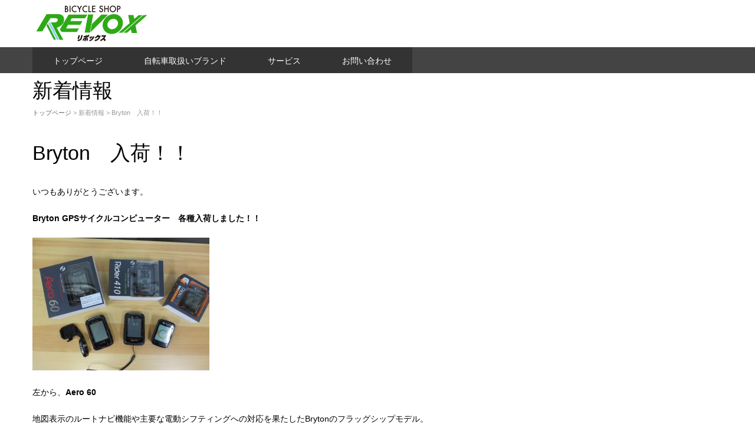

--- FILE ---
content_type: text/html; charset=UTF-8
request_url: https://revox.co.jp/news/bryton%E3%80%80%E5%85%A5%E8%8D%B7%EF%BC%81%EF%BC%81/
body_size: 25507
content:
<!DOCTYPE html>
<html lang="ja">
	<head prefix="og: http://ogp.me/ns# fb: http://ogp.me/ns/fb# article: http://ogp.me/ns/article#">
	<meta charset="UTF-8">
        
	<meta name="viewport" content="initial-scale=1.0, minimum-scale=1.0, maximum-scale=3" />
        
	<title>Bryton　入荷！！ | REVOX</title>
	<link rel="profile" href="http://gmpg.org/xfn/11">
	<link rel="pingback" href="https://revox.co.jp/wp/xmlrpc.php">
	<!--[if lt IE 9]>
	<script type="text/javascript" src="http://html5shiv.googlecode.com/svn/trunk/html5.js"></script>
	<![endif]-->
      
    <!-- web font -->    
    <link rel="stylesheet" href="https://use.fontawesome.com/releases/v5.6.3/css/all.css">

	<meta name='robots' content='max-image-preview:large' />
<link rel='dns-prefetch' href='//cdn.jsdelivr.net' />
<link rel='dns-prefetch' href='//s.w.org' />
<link rel="alternate" type="application/rss+xml" title="REVOX &raquo; フィード" href="https://revox.co.jp/feed/" />
<link rel="alternate" type="application/rss+xml" title="REVOX &raquo; コメントフィード" href="https://revox.co.jp/comments/feed/" />
<script type="text/javascript">
window._wpemojiSettings = {"baseUrl":"https:\/\/s.w.org\/images\/core\/emoji\/14.0.0\/72x72\/","ext":".png","svgUrl":"https:\/\/s.w.org\/images\/core\/emoji\/14.0.0\/svg\/","svgExt":".svg","source":{"concatemoji":"https:\/\/revox.co.jp\/wp\/wp-includes\/js\/wp-emoji-release.min.js?ver=6.0.11"}};
/*! This file is auto-generated */
!function(e,a,t){var n,r,o,i=a.createElement("canvas"),p=i.getContext&&i.getContext("2d");function s(e,t){var a=String.fromCharCode,e=(p.clearRect(0,0,i.width,i.height),p.fillText(a.apply(this,e),0,0),i.toDataURL());return p.clearRect(0,0,i.width,i.height),p.fillText(a.apply(this,t),0,0),e===i.toDataURL()}function c(e){var t=a.createElement("script");t.src=e,t.defer=t.type="text/javascript",a.getElementsByTagName("head")[0].appendChild(t)}for(o=Array("flag","emoji"),t.supports={everything:!0,everythingExceptFlag:!0},r=0;r<o.length;r++)t.supports[o[r]]=function(e){if(!p||!p.fillText)return!1;switch(p.textBaseline="top",p.font="600 32px Arial",e){case"flag":return s([127987,65039,8205,9895,65039],[127987,65039,8203,9895,65039])?!1:!s([55356,56826,55356,56819],[55356,56826,8203,55356,56819])&&!s([55356,57332,56128,56423,56128,56418,56128,56421,56128,56430,56128,56423,56128,56447],[55356,57332,8203,56128,56423,8203,56128,56418,8203,56128,56421,8203,56128,56430,8203,56128,56423,8203,56128,56447]);case"emoji":return!s([129777,127995,8205,129778,127999],[129777,127995,8203,129778,127999])}return!1}(o[r]),t.supports.everything=t.supports.everything&&t.supports[o[r]],"flag"!==o[r]&&(t.supports.everythingExceptFlag=t.supports.everythingExceptFlag&&t.supports[o[r]]);t.supports.everythingExceptFlag=t.supports.everythingExceptFlag&&!t.supports.flag,t.DOMReady=!1,t.readyCallback=function(){t.DOMReady=!0},t.supports.everything||(n=function(){t.readyCallback()},a.addEventListener?(a.addEventListener("DOMContentLoaded",n,!1),e.addEventListener("load",n,!1)):(e.attachEvent("onload",n),a.attachEvent("onreadystatechange",function(){"complete"===a.readyState&&t.readyCallback()})),(e=t.source||{}).concatemoji?c(e.concatemoji):e.wpemoji&&e.twemoji&&(c(e.twemoji),c(e.wpemoji)))}(window,document,window._wpemojiSettings);
</script>
<style type="text/css">
img.wp-smiley,
img.emoji {
	display: inline !important;
	border: none !important;
	box-shadow: none !important;
	height: 1em !important;
	width: 1em !important;
	margin: 0 0.07em !important;
	vertical-align: -0.1em !important;
	background: none !important;
	padding: 0 !important;
}
</style>
	<link rel='stylesheet' id='wp-block-library-css'  href='https://revox.co.jp/wp/wp-includes/css/dist/block-library/style.min.css?ver=6.0.11' type='text/css' media='all' />
<style id='global-styles-inline-css' type='text/css'>
body{--wp--preset--color--black: #000000;--wp--preset--color--cyan-bluish-gray: #abb8c3;--wp--preset--color--white: #ffffff;--wp--preset--color--pale-pink: #f78da7;--wp--preset--color--vivid-red: #cf2e2e;--wp--preset--color--luminous-vivid-orange: #ff6900;--wp--preset--color--luminous-vivid-amber: #fcb900;--wp--preset--color--light-green-cyan: #7bdcb5;--wp--preset--color--vivid-green-cyan: #00d084;--wp--preset--color--pale-cyan-blue: #8ed1fc;--wp--preset--color--vivid-cyan-blue: #0693e3;--wp--preset--color--vivid-purple: #9b51e0;--wp--preset--gradient--vivid-cyan-blue-to-vivid-purple: linear-gradient(135deg,rgba(6,147,227,1) 0%,rgb(155,81,224) 100%);--wp--preset--gradient--light-green-cyan-to-vivid-green-cyan: linear-gradient(135deg,rgb(122,220,180) 0%,rgb(0,208,130) 100%);--wp--preset--gradient--luminous-vivid-amber-to-luminous-vivid-orange: linear-gradient(135deg,rgba(252,185,0,1) 0%,rgba(255,105,0,1) 100%);--wp--preset--gradient--luminous-vivid-orange-to-vivid-red: linear-gradient(135deg,rgba(255,105,0,1) 0%,rgb(207,46,46) 100%);--wp--preset--gradient--very-light-gray-to-cyan-bluish-gray: linear-gradient(135deg,rgb(238,238,238) 0%,rgb(169,184,195) 100%);--wp--preset--gradient--cool-to-warm-spectrum: linear-gradient(135deg,rgb(74,234,220) 0%,rgb(151,120,209) 20%,rgb(207,42,186) 40%,rgb(238,44,130) 60%,rgb(251,105,98) 80%,rgb(254,248,76) 100%);--wp--preset--gradient--blush-light-purple: linear-gradient(135deg,rgb(255,206,236) 0%,rgb(152,150,240) 100%);--wp--preset--gradient--blush-bordeaux: linear-gradient(135deg,rgb(254,205,165) 0%,rgb(254,45,45) 50%,rgb(107,0,62) 100%);--wp--preset--gradient--luminous-dusk: linear-gradient(135deg,rgb(255,203,112) 0%,rgb(199,81,192) 50%,rgb(65,88,208) 100%);--wp--preset--gradient--pale-ocean: linear-gradient(135deg,rgb(255,245,203) 0%,rgb(182,227,212) 50%,rgb(51,167,181) 100%);--wp--preset--gradient--electric-grass: linear-gradient(135deg,rgb(202,248,128) 0%,rgb(113,206,126) 100%);--wp--preset--gradient--midnight: linear-gradient(135deg,rgb(2,3,129) 0%,rgb(40,116,252) 100%);--wp--preset--duotone--dark-grayscale: url('#wp-duotone-dark-grayscale');--wp--preset--duotone--grayscale: url('#wp-duotone-grayscale');--wp--preset--duotone--purple-yellow: url('#wp-duotone-purple-yellow');--wp--preset--duotone--blue-red: url('#wp-duotone-blue-red');--wp--preset--duotone--midnight: url('#wp-duotone-midnight');--wp--preset--duotone--magenta-yellow: url('#wp-duotone-magenta-yellow');--wp--preset--duotone--purple-green: url('#wp-duotone-purple-green');--wp--preset--duotone--blue-orange: url('#wp-duotone-blue-orange');--wp--preset--font-size--small: 13px;--wp--preset--font-size--medium: 20px;--wp--preset--font-size--large: 36px;--wp--preset--font-size--x-large: 42px;}.has-black-color{color: var(--wp--preset--color--black) !important;}.has-cyan-bluish-gray-color{color: var(--wp--preset--color--cyan-bluish-gray) !important;}.has-white-color{color: var(--wp--preset--color--white) !important;}.has-pale-pink-color{color: var(--wp--preset--color--pale-pink) !important;}.has-vivid-red-color{color: var(--wp--preset--color--vivid-red) !important;}.has-luminous-vivid-orange-color{color: var(--wp--preset--color--luminous-vivid-orange) !important;}.has-luminous-vivid-amber-color{color: var(--wp--preset--color--luminous-vivid-amber) !important;}.has-light-green-cyan-color{color: var(--wp--preset--color--light-green-cyan) !important;}.has-vivid-green-cyan-color{color: var(--wp--preset--color--vivid-green-cyan) !important;}.has-pale-cyan-blue-color{color: var(--wp--preset--color--pale-cyan-blue) !important;}.has-vivid-cyan-blue-color{color: var(--wp--preset--color--vivid-cyan-blue) !important;}.has-vivid-purple-color{color: var(--wp--preset--color--vivid-purple) !important;}.has-black-background-color{background-color: var(--wp--preset--color--black) !important;}.has-cyan-bluish-gray-background-color{background-color: var(--wp--preset--color--cyan-bluish-gray) !important;}.has-white-background-color{background-color: var(--wp--preset--color--white) !important;}.has-pale-pink-background-color{background-color: var(--wp--preset--color--pale-pink) !important;}.has-vivid-red-background-color{background-color: var(--wp--preset--color--vivid-red) !important;}.has-luminous-vivid-orange-background-color{background-color: var(--wp--preset--color--luminous-vivid-orange) !important;}.has-luminous-vivid-amber-background-color{background-color: var(--wp--preset--color--luminous-vivid-amber) !important;}.has-light-green-cyan-background-color{background-color: var(--wp--preset--color--light-green-cyan) !important;}.has-vivid-green-cyan-background-color{background-color: var(--wp--preset--color--vivid-green-cyan) !important;}.has-pale-cyan-blue-background-color{background-color: var(--wp--preset--color--pale-cyan-blue) !important;}.has-vivid-cyan-blue-background-color{background-color: var(--wp--preset--color--vivid-cyan-blue) !important;}.has-vivid-purple-background-color{background-color: var(--wp--preset--color--vivid-purple) !important;}.has-black-border-color{border-color: var(--wp--preset--color--black) !important;}.has-cyan-bluish-gray-border-color{border-color: var(--wp--preset--color--cyan-bluish-gray) !important;}.has-white-border-color{border-color: var(--wp--preset--color--white) !important;}.has-pale-pink-border-color{border-color: var(--wp--preset--color--pale-pink) !important;}.has-vivid-red-border-color{border-color: var(--wp--preset--color--vivid-red) !important;}.has-luminous-vivid-orange-border-color{border-color: var(--wp--preset--color--luminous-vivid-orange) !important;}.has-luminous-vivid-amber-border-color{border-color: var(--wp--preset--color--luminous-vivid-amber) !important;}.has-light-green-cyan-border-color{border-color: var(--wp--preset--color--light-green-cyan) !important;}.has-vivid-green-cyan-border-color{border-color: var(--wp--preset--color--vivid-green-cyan) !important;}.has-pale-cyan-blue-border-color{border-color: var(--wp--preset--color--pale-cyan-blue) !important;}.has-vivid-cyan-blue-border-color{border-color: var(--wp--preset--color--vivid-cyan-blue) !important;}.has-vivid-purple-border-color{border-color: var(--wp--preset--color--vivid-purple) !important;}.has-vivid-cyan-blue-to-vivid-purple-gradient-background{background: var(--wp--preset--gradient--vivid-cyan-blue-to-vivid-purple) !important;}.has-light-green-cyan-to-vivid-green-cyan-gradient-background{background: var(--wp--preset--gradient--light-green-cyan-to-vivid-green-cyan) !important;}.has-luminous-vivid-amber-to-luminous-vivid-orange-gradient-background{background: var(--wp--preset--gradient--luminous-vivid-amber-to-luminous-vivid-orange) !important;}.has-luminous-vivid-orange-to-vivid-red-gradient-background{background: var(--wp--preset--gradient--luminous-vivid-orange-to-vivid-red) !important;}.has-very-light-gray-to-cyan-bluish-gray-gradient-background{background: var(--wp--preset--gradient--very-light-gray-to-cyan-bluish-gray) !important;}.has-cool-to-warm-spectrum-gradient-background{background: var(--wp--preset--gradient--cool-to-warm-spectrum) !important;}.has-blush-light-purple-gradient-background{background: var(--wp--preset--gradient--blush-light-purple) !important;}.has-blush-bordeaux-gradient-background{background: var(--wp--preset--gradient--blush-bordeaux) !important;}.has-luminous-dusk-gradient-background{background: var(--wp--preset--gradient--luminous-dusk) !important;}.has-pale-ocean-gradient-background{background: var(--wp--preset--gradient--pale-ocean) !important;}.has-electric-grass-gradient-background{background: var(--wp--preset--gradient--electric-grass) !important;}.has-midnight-gradient-background{background: var(--wp--preset--gradient--midnight) !important;}.has-small-font-size{font-size: var(--wp--preset--font-size--small) !important;}.has-medium-font-size{font-size: var(--wp--preset--font-size--medium) !important;}.has-large-font-size{font-size: var(--wp--preset--font-size--large) !important;}.has-x-large-font-size{font-size: var(--wp--preset--font-size--x-large) !important;}
</style>
<link rel='stylesheet' id='contact-form-7-css'  href='https://revox.co.jp/wp/wp-content/plugins/contact-form-7/includes/css/styles.css?ver=5.7.7' type='text/css' media='all' />
<link rel='stylesheet' id='liner-base-css'  href='https://revox.co.jp/wp/wp-content/themes/liner/style.css?ver=6.0.11' type='text/css' media='all' />
<link rel='stylesheet' id='jquery.responsive-nav-css'  href='https://revox.co.jp/wp/wp-content/themes/liner/js/jquery.responsive-nav/jquery.responsive-nav.css?ver=6.0.11' type='text/css' media='all' />
<link rel='stylesheet' id='jquery.scrollButton-css'  href='https://revox.co.jp/wp/wp-content/themes/liner/js/jquery.scrollButton/jquery.scrollButton.css?ver=6.0.11' type='text/css' media='all' />
<link rel='stylesheet' id='liner-style-css'  href='https://revox.co.jp/wp/wp-content/themes/liner/css/layout.css?ver=6.0.11' type='text/css' media='all' />
<script type='text/javascript' src='https://revox.co.jp/wp/wp-includes/js/jquery/jquery.min.js?ver=3.6.0' id='jquery-core-js'></script>
<script type='text/javascript' src='https://revox.co.jp/wp/wp-includes/js/jquery/jquery-migrate.min.js?ver=3.3.2' id='jquery-migrate-js'></script>
<link rel="https://api.w.org/" href="https://revox.co.jp/wp-json/" /><link rel="EditURI" type="application/rsd+xml" title="RSD" href="https://revox.co.jp/wp/xmlrpc.php?rsd" />
<link rel="wlwmanifest" type="application/wlwmanifest+xml" href="https://revox.co.jp/wp/wp-includes/wlwmanifest.xml" /> 
<meta name="generator" content="WordPress 6.0.11" />
<link rel="canonical" href="https://revox.co.jp/news/bryton%e3%80%80%e5%85%a5%e8%8d%b7%ef%bc%81%ef%bc%81/" />
<link rel='shortlink' href='https://revox.co.jp/?p=1245' />
<link rel="alternate" type="application/json+oembed" href="https://revox.co.jp/wp-json/oembed/1.0/embed?url=https%3A%2F%2Frevox.co.jp%2Fnews%2Fbryton%25e3%2580%2580%25e5%2585%25a5%25e8%258d%25b7%25ef%25bc%2581%25ef%25bc%2581%2F" />
<link rel="alternate" type="text/xml+oembed" href="https://revox.co.jp/wp-json/oembed/1.0/embed?url=https%3A%2F%2Frevox.co.jp%2Fnews%2Fbryton%25e3%2580%2580%25e5%2585%25a5%25e8%258d%25b7%25ef%25bc%2581%25ef%25bc%2581%2F&#038;format=xml" />
	<style>
		.entry-content a:link, .entry-content a:visited, .entry-content a:hover, .entry-content a:active,
	.page-content a:link, .page-content a:visited, .page-content a:hover, .page-content a:active {
		color: #ffa100;
	}
				.entries .hentry .entry-summary a:hover,
	.entries .hentry .entry-summary a:active,
	.liner-eyecatch-entry dl dd a:hover,
	.liner-eyecatch-entry dl dd a:active,
	.liner-recent-entries ul li dl dd a:hover,
	.liner-recent-entries ul li dl dd a:active,
	.dl-top-image dl dd a:hover,
	.dl-top-image dl dd a:active {
		color: #39b3f9;
	}
		</style>
	<style type="text/css">.recentcomments a{display:inline !important;padding:0 !important;margin:0 !important;}</style>		<style type="text/css" id="wp-custom-css">
			.grecaptcha-badge { visibility: hidden; }
div.wide-wrap{
position:relative;
margin:0 calc(50% - 50vw);
overflow:hidden;
}		</style>
		</head>
<body class="news-template-default single single-news postid-1245">
<div id="container" class="hfeed">
	<header id="header">
		<div class="row">
			<div class="col-12">
				<div class="site-branding">
					<h1 class="site-title">
												<a href="https://revox.co.jp/" rel="home">
														<img src="http://revox.co.jp/wp/wp-content/uploads/2016/07/logo2.png" alt="REVOX" />
													</a>
					</h1>
					<span id="responsive-btn">MENU</span>
				<!-- end .site-branding --></div>

				<nav class="global-nav">
					<div class="menu-%e3%83%a1%e3%83%8b%e3%83%a5%e3%83%bc-container"><ul id="menu-%e3%83%a1%e3%83%8b%e3%83%a5%e3%83%bc" class="menu"><li id="menu-item-24" class="menu-item menu-item-type-post_type menu-item-object-page menu-item-home menu-item-24"><a href="https://revox.co.jp/">トップページ</a></li>
<li id="menu-item-22" class="menu-item menu-item-type-post_type menu-item-object-page menu-item-22"><a href="https://revox.co.jp/brand/">自転車取扱いブランド</a></li>
<li id="menu-item-23" class="menu-item menu-item-type-post_type menu-item-object-page menu-item-23"><a href="https://revox.co.jp/service/">サービス</a></li>
<li id="menu-item-21" class="menu-item menu-item-type-post_type menu-item-object-page menu-item-21"><a href="https://revox.co.jp/contact-us/">お問い合わせ</a></li>
</ul></div>				<!-- end .global-nav --></nav>
			<!-- end .col-12 --></div>
		<!-- end .row --></div>
	<!-- end #header --></header>

	<div id="contents" class="row">
							
		<div class="col-12">
	<header class="entry-header">
				<h1 class="page-title">新着情報</h1>
			<div class="liner-bread-crumb"><a href="https://revox.co.jp">トップページ</a> &gt; 新着情報 &gt; Bryton　入荷！！</div>	<!-- end .entry-header --></header>

	<div class="row">
		<main id="main" role="main" class="col-9">
			<h1 class="entry-title">Bryton　入荷！！</h1>
							<article id="post-1245" class="post-1245 news type-news status-publish hentry">
					<div class="entry-content">
						<p>いつもありがとうございます。</p>
<p><strong>Bryton GPSサイクルコンピューター　各種入荷しました！！</strong></p>
<p><img class="alignnone size-medium wp-image-1247" src="http://revox.co.jp/wp/wp-content/uploads/2019/05/IMG_16561-300x225.jpg" alt="IMG_1656[1]" width="300" height="225" srcset="https://revox.co.jp/wp/wp-content/uploads/2019/05/IMG_16561-300x225.jpg 300w, https://revox.co.jp/wp/wp-content/uploads/2019/05/IMG_16561.jpg 640w" sizes="(max-width: 300px) 100vw, 300px" /></p>
<p>左から、<strong>Aero 60</strong></p>
<p>地図表示のルートナビ機能や主要な電動シフティングへの対応を果たしたBrytonのフラッグシップモデル。</p>
<p>5種類の位置情報衛星システムをサポートし、素早く、正確な測位が可能となっています。地図表示となったルートナビ機能でも正確な測位でナビゲーションします。デバイス形状はエアロダイナミクスを考慮したデザインで、マウントも新設計されたものとなっています。70種類以上のデータを表示し、バッテリー駆動時間は32時間です。</p>
<p><strong>Rider 410</strong></p>
<p>サイクリストの使い勝手を重視して設計され、モノクロ2,3インチの大型ディスプレイにより必要な情報をライダーへ見やすく表示します。上位モデルと遜色のない機能をもち、本格的なトレーニングからサイクリングまで幅広い用途で使えます。</p>
<p><strong>Rider 15</strong></p>
<p>上位モデルと同じ５種類の位置情報衛星システムで、素早く、正確な測位が可能です。走った思い出を仲間とシェア超簡単なセットアップですぐ使い始められます。</p>
<p>今なら、代理店様よりサンプルをお借りしていますので、実際に見て、触って頂けます。（6月4日まで）</p>
<p>&nbsp;</p>
<p>ご来店お待ちしております。</p>
											<!-- end .entry-content --></div>

                    
        <!-- チラシの情報取得 -->
        
       <!-- 添付ファイルがあった場合の処理 -->
        <div class="attachmentFile">
            <!-- 添付ファイルあれば -->
                        
        </div>
                    
                    
                    
					<div class="entry-meta">
						<span class="posted-on">Posted on <a href="https://revox.co.jp/news/bryton%e3%80%80%e5%85%a5%e8%8d%b7%ef%bc%81%ef%bc%81/" rel="bookmark"><time class="entry-date published" datetime="2019-05-31T13:27:12+09:00">2019年5月31日</time></a></span><span class="byline"> by <span class="author vcard"><a class="url fn n" href="https://revox.co.jp/author/revox/">REVOX</a></span></span>									<!-- end .entry-meta --></div>
				<!-- end .hentry --></article>
					<nav class="navigation post-navigation" role="navigation">
		<h1 class="screen-reader-text">Post navigation</h1>
		<div class="nav-links">
			<div class="nav-previous"><a href="https://revox.co.jp/news/giro-ditalia%e3%80%80%e9%99%90%e5%ae%9a%e3%83%9c%e3%83%88%e3%83%ab%e3%80%80%e5%85%a5%e8%8d%b7%ef%bc%81%ef%bc%81/" rel="prev"><span class="meta-nav">&larr;</span> Giro d&#8217;Italia　限定ボトル　入荷！！</a></div><div class="nav-next"><a href="https://revox.co.jp/news/ogk-kabuto%e3%80%80aero-v1%e3%83%bbvitt%e3%80%80%e5%85%a5%e8%8d%b7%ef%bc%81%ef%bc%81/" rel="next">OGK kabuto　AERO-V1・VITT　入荷！！ <span class="meta-nav">&rarr;</span></a></div>		</div><!-- .nav-links -->
	</nav><!-- .navigation -->
						<!-- end #main --></main>
		<aside id="sub" class="col-3">
					<!-- end #sub --></aside>
	<!-- end .row --></div>
	
		<!-- end .col-12 --></div>
	<!-- end #contents --></div>
	<footer id="footer">
		<div class="row">
			<nav class="footer-nav col-12">
				<div class="menu"><ul>
<li class="page_item page-item-19"><a href="https://revox.co.jp/contact-us/">お問い合わせ</a></li>
<li class="page_item page-item-15"><a href="https://revox.co.jp/service/">サービス</a></li>
<li class="page_item page-item-11"><a href="https://revox.co.jp/">トップページ</a></li>
<li class="page_item page-item-17"><a href="https://revox.co.jp/brand/">自転車取扱いブランド</a></li>
</ul></div>
			<!-- end .footer-nav --></nav>

						
			<div class="footer-widget-area col-12">
				<div class="row">
					<div id="text-15" class="widget col-4 widget_text"><dl>			<div class="textwidget"><p>
Bicycle Shop REVOX（リボックス）<br />
〒372-0817　群馬県伊勢崎市連取本町14番地10
</p>
<p>このサイトはreCAPTCHAによって保護されており、Googleの<a href="https://policies.google.com/privacy">プライバシーポリシー</a>と<a href="https://policies.google.com/terms">利用規約</a>が適用されます。</p>
</div>
		</dd></dl></div><div id="block-3" class="widget col-4 widget_block widget_text"><dl>
<p></p>
</dd></dl></div>				<!-- end .row --></div>
			<!-- end .col-12 --></div>
		<!-- end .row --></div>

		<div class="copyright">
			<div class="row">
				<p class="col-12">
					Copyright &copy; REVOX  All Rights Reserved.				</p>
			<!-- end .row --></div>
		<!-- end .copyright --></div>
	<!-- end #footer --></footer>
<!-- end #container --></div>
<script type='text/javascript' src='https://revox.co.jp/wp/wp-content/plugins/contact-form-7/includes/swv/js/index.js?ver=5.7.7' id='swv-js'></script>
<script type='text/javascript' id='contact-form-7-js-extra'>
/* <![CDATA[ */
var wpcf7 = {"api":{"root":"https:\/\/revox.co.jp\/wp-json\/","namespace":"contact-form-7\/v1"}};
/* ]]> */
</script>
<script type='text/javascript' src='https://revox.co.jp/wp/wp-content/plugins/contact-form-7/includes/js/index.js?ver=5.7.7' id='contact-form-7-js'></script>
<script type='text/javascript' src='https://revox.co.jp/wp/wp-content/themes/liner/js/jquery.responsive-nav/jquery.responsive-nav.js?ver=6.0.11' id='jquery.responsive-nav-js'></script>
<script type='text/javascript' src='https://revox.co.jp/wp/wp-content/themes/liner/js/jquery.scrollButton/jquery.scrollButton.js?ver=6.0.11' id='jquery.scrollButton-js'></script>
<script type='text/javascript' src='https://revox.co.jp/wp/wp-content/themes/liner/js/jquery.SmoothScroll/jquery.smoothScroll.js?ver=6.0.11' id='jquery.SmoothScroll-js'></script>
<script type='text/javascript' src='https://revox.co.jp/wp/wp-content/themes/liner/js/liner.js?ver=2' id='liner-base-js'></script>
<script type='text/javascript' id='wp_slimstat-js-extra'>
/* <![CDATA[ */
var SlimStatParams = {"ajaxurl":"https:\/\/revox.co.jp\/wp\/wp-admin\/admin-ajax.php","baseurl":"\/","dnt":"noslimstat,ab-item","ci":"YTozOntzOjEyOiJjb250ZW50X3R5cGUiO3M6ODoiY3B0Om5ld3MiO3M6MTA6ImNvbnRlbnRfaWQiO2k6MTI0NTtzOjY6ImF1dGhvciI7czo1OiJyZXZveCI7fQ--.4afbe911b622859ff6f7f8d7a602fb91"};
/* ]]> */
</script>
<script defer type='text/javascript' src='https://cdn.jsdelivr.net/wp/wp-slimstat/tags/5.1.4/wp-slimstat.min.js' id='wp_slimstat-js'></script>
<script type='text/javascript' src='https://www.google.com/recaptcha/api.js?render=6Ld6KowhAAAAAO8qyk5RdOTXeO9zgX8VHHcIKbxP&#038;ver=3.0' id='google-recaptcha-js'></script>
<script type='text/javascript' src='https://revox.co.jp/wp/wp-includes/js/dist/vendor/regenerator-runtime.min.js?ver=0.13.9' id='regenerator-runtime-js'></script>
<script type='text/javascript' src='https://revox.co.jp/wp/wp-includes/js/dist/vendor/wp-polyfill.min.js?ver=3.15.0' id='wp-polyfill-js'></script>
<script type='text/javascript' id='wpcf7-recaptcha-js-extra'>
/* <![CDATA[ */
var wpcf7_recaptcha = {"sitekey":"6Ld6KowhAAAAAO8qyk5RdOTXeO9zgX8VHHcIKbxP","actions":{"homepage":"homepage","contactform":"contactform"}};
/* ]]> */
</script>
<script type='text/javascript' src='https://revox.co.jp/wp/wp-content/plugins/contact-form-7/modules/recaptcha/index.js?ver=5.7.7' id='wpcf7-recaptcha-js'></script>
</body>
</html>

--- FILE ---
content_type: text/html; charset=utf-8
request_url: https://www.google.com/recaptcha/api2/anchor?ar=1&k=6Ld6KowhAAAAAO8qyk5RdOTXeO9zgX8VHHcIKbxP&co=aHR0cHM6Ly9yZXZveC5jby5qcDo0NDM.&hl=en&v=TkacYOdEJbdB_JjX802TMer9&size=invisible&anchor-ms=20000&execute-ms=15000&cb=6rbqpbwnvhvl
body_size: 45451
content:
<!DOCTYPE HTML><html dir="ltr" lang="en"><head><meta http-equiv="Content-Type" content="text/html; charset=UTF-8">
<meta http-equiv="X-UA-Compatible" content="IE=edge">
<title>reCAPTCHA</title>
<style type="text/css">
/* cyrillic-ext */
@font-face {
  font-family: 'Roboto';
  font-style: normal;
  font-weight: 400;
  src: url(//fonts.gstatic.com/s/roboto/v18/KFOmCnqEu92Fr1Mu72xKKTU1Kvnz.woff2) format('woff2');
  unicode-range: U+0460-052F, U+1C80-1C8A, U+20B4, U+2DE0-2DFF, U+A640-A69F, U+FE2E-FE2F;
}
/* cyrillic */
@font-face {
  font-family: 'Roboto';
  font-style: normal;
  font-weight: 400;
  src: url(//fonts.gstatic.com/s/roboto/v18/KFOmCnqEu92Fr1Mu5mxKKTU1Kvnz.woff2) format('woff2');
  unicode-range: U+0301, U+0400-045F, U+0490-0491, U+04B0-04B1, U+2116;
}
/* greek-ext */
@font-face {
  font-family: 'Roboto';
  font-style: normal;
  font-weight: 400;
  src: url(//fonts.gstatic.com/s/roboto/v18/KFOmCnqEu92Fr1Mu7mxKKTU1Kvnz.woff2) format('woff2');
  unicode-range: U+1F00-1FFF;
}
/* greek */
@font-face {
  font-family: 'Roboto';
  font-style: normal;
  font-weight: 400;
  src: url(//fonts.gstatic.com/s/roboto/v18/KFOmCnqEu92Fr1Mu4WxKKTU1Kvnz.woff2) format('woff2');
  unicode-range: U+0370-0377, U+037A-037F, U+0384-038A, U+038C, U+038E-03A1, U+03A3-03FF;
}
/* vietnamese */
@font-face {
  font-family: 'Roboto';
  font-style: normal;
  font-weight: 400;
  src: url(//fonts.gstatic.com/s/roboto/v18/KFOmCnqEu92Fr1Mu7WxKKTU1Kvnz.woff2) format('woff2');
  unicode-range: U+0102-0103, U+0110-0111, U+0128-0129, U+0168-0169, U+01A0-01A1, U+01AF-01B0, U+0300-0301, U+0303-0304, U+0308-0309, U+0323, U+0329, U+1EA0-1EF9, U+20AB;
}
/* latin-ext */
@font-face {
  font-family: 'Roboto';
  font-style: normal;
  font-weight: 400;
  src: url(//fonts.gstatic.com/s/roboto/v18/KFOmCnqEu92Fr1Mu7GxKKTU1Kvnz.woff2) format('woff2');
  unicode-range: U+0100-02BA, U+02BD-02C5, U+02C7-02CC, U+02CE-02D7, U+02DD-02FF, U+0304, U+0308, U+0329, U+1D00-1DBF, U+1E00-1E9F, U+1EF2-1EFF, U+2020, U+20A0-20AB, U+20AD-20C0, U+2113, U+2C60-2C7F, U+A720-A7FF;
}
/* latin */
@font-face {
  font-family: 'Roboto';
  font-style: normal;
  font-weight: 400;
  src: url(//fonts.gstatic.com/s/roboto/v18/KFOmCnqEu92Fr1Mu4mxKKTU1Kg.woff2) format('woff2');
  unicode-range: U+0000-00FF, U+0131, U+0152-0153, U+02BB-02BC, U+02C6, U+02DA, U+02DC, U+0304, U+0308, U+0329, U+2000-206F, U+20AC, U+2122, U+2191, U+2193, U+2212, U+2215, U+FEFF, U+FFFD;
}
/* cyrillic-ext */
@font-face {
  font-family: 'Roboto';
  font-style: normal;
  font-weight: 500;
  src: url(//fonts.gstatic.com/s/roboto/v18/KFOlCnqEu92Fr1MmEU9fCRc4AMP6lbBP.woff2) format('woff2');
  unicode-range: U+0460-052F, U+1C80-1C8A, U+20B4, U+2DE0-2DFF, U+A640-A69F, U+FE2E-FE2F;
}
/* cyrillic */
@font-face {
  font-family: 'Roboto';
  font-style: normal;
  font-weight: 500;
  src: url(//fonts.gstatic.com/s/roboto/v18/KFOlCnqEu92Fr1MmEU9fABc4AMP6lbBP.woff2) format('woff2');
  unicode-range: U+0301, U+0400-045F, U+0490-0491, U+04B0-04B1, U+2116;
}
/* greek-ext */
@font-face {
  font-family: 'Roboto';
  font-style: normal;
  font-weight: 500;
  src: url(//fonts.gstatic.com/s/roboto/v18/KFOlCnqEu92Fr1MmEU9fCBc4AMP6lbBP.woff2) format('woff2');
  unicode-range: U+1F00-1FFF;
}
/* greek */
@font-face {
  font-family: 'Roboto';
  font-style: normal;
  font-weight: 500;
  src: url(//fonts.gstatic.com/s/roboto/v18/KFOlCnqEu92Fr1MmEU9fBxc4AMP6lbBP.woff2) format('woff2');
  unicode-range: U+0370-0377, U+037A-037F, U+0384-038A, U+038C, U+038E-03A1, U+03A3-03FF;
}
/* vietnamese */
@font-face {
  font-family: 'Roboto';
  font-style: normal;
  font-weight: 500;
  src: url(//fonts.gstatic.com/s/roboto/v18/KFOlCnqEu92Fr1MmEU9fCxc4AMP6lbBP.woff2) format('woff2');
  unicode-range: U+0102-0103, U+0110-0111, U+0128-0129, U+0168-0169, U+01A0-01A1, U+01AF-01B0, U+0300-0301, U+0303-0304, U+0308-0309, U+0323, U+0329, U+1EA0-1EF9, U+20AB;
}
/* latin-ext */
@font-face {
  font-family: 'Roboto';
  font-style: normal;
  font-weight: 500;
  src: url(//fonts.gstatic.com/s/roboto/v18/KFOlCnqEu92Fr1MmEU9fChc4AMP6lbBP.woff2) format('woff2');
  unicode-range: U+0100-02BA, U+02BD-02C5, U+02C7-02CC, U+02CE-02D7, U+02DD-02FF, U+0304, U+0308, U+0329, U+1D00-1DBF, U+1E00-1E9F, U+1EF2-1EFF, U+2020, U+20A0-20AB, U+20AD-20C0, U+2113, U+2C60-2C7F, U+A720-A7FF;
}
/* latin */
@font-face {
  font-family: 'Roboto';
  font-style: normal;
  font-weight: 500;
  src: url(//fonts.gstatic.com/s/roboto/v18/KFOlCnqEu92Fr1MmEU9fBBc4AMP6lQ.woff2) format('woff2');
  unicode-range: U+0000-00FF, U+0131, U+0152-0153, U+02BB-02BC, U+02C6, U+02DA, U+02DC, U+0304, U+0308, U+0329, U+2000-206F, U+20AC, U+2122, U+2191, U+2193, U+2212, U+2215, U+FEFF, U+FFFD;
}
/* cyrillic-ext */
@font-face {
  font-family: 'Roboto';
  font-style: normal;
  font-weight: 900;
  src: url(//fonts.gstatic.com/s/roboto/v18/KFOlCnqEu92Fr1MmYUtfCRc4AMP6lbBP.woff2) format('woff2');
  unicode-range: U+0460-052F, U+1C80-1C8A, U+20B4, U+2DE0-2DFF, U+A640-A69F, U+FE2E-FE2F;
}
/* cyrillic */
@font-face {
  font-family: 'Roboto';
  font-style: normal;
  font-weight: 900;
  src: url(//fonts.gstatic.com/s/roboto/v18/KFOlCnqEu92Fr1MmYUtfABc4AMP6lbBP.woff2) format('woff2');
  unicode-range: U+0301, U+0400-045F, U+0490-0491, U+04B0-04B1, U+2116;
}
/* greek-ext */
@font-face {
  font-family: 'Roboto';
  font-style: normal;
  font-weight: 900;
  src: url(//fonts.gstatic.com/s/roboto/v18/KFOlCnqEu92Fr1MmYUtfCBc4AMP6lbBP.woff2) format('woff2');
  unicode-range: U+1F00-1FFF;
}
/* greek */
@font-face {
  font-family: 'Roboto';
  font-style: normal;
  font-weight: 900;
  src: url(//fonts.gstatic.com/s/roboto/v18/KFOlCnqEu92Fr1MmYUtfBxc4AMP6lbBP.woff2) format('woff2');
  unicode-range: U+0370-0377, U+037A-037F, U+0384-038A, U+038C, U+038E-03A1, U+03A3-03FF;
}
/* vietnamese */
@font-face {
  font-family: 'Roboto';
  font-style: normal;
  font-weight: 900;
  src: url(//fonts.gstatic.com/s/roboto/v18/KFOlCnqEu92Fr1MmYUtfCxc4AMP6lbBP.woff2) format('woff2');
  unicode-range: U+0102-0103, U+0110-0111, U+0128-0129, U+0168-0169, U+01A0-01A1, U+01AF-01B0, U+0300-0301, U+0303-0304, U+0308-0309, U+0323, U+0329, U+1EA0-1EF9, U+20AB;
}
/* latin-ext */
@font-face {
  font-family: 'Roboto';
  font-style: normal;
  font-weight: 900;
  src: url(//fonts.gstatic.com/s/roboto/v18/KFOlCnqEu92Fr1MmYUtfChc4AMP6lbBP.woff2) format('woff2');
  unicode-range: U+0100-02BA, U+02BD-02C5, U+02C7-02CC, U+02CE-02D7, U+02DD-02FF, U+0304, U+0308, U+0329, U+1D00-1DBF, U+1E00-1E9F, U+1EF2-1EFF, U+2020, U+20A0-20AB, U+20AD-20C0, U+2113, U+2C60-2C7F, U+A720-A7FF;
}
/* latin */
@font-face {
  font-family: 'Roboto';
  font-style: normal;
  font-weight: 900;
  src: url(//fonts.gstatic.com/s/roboto/v18/KFOlCnqEu92Fr1MmYUtfBBc4AMP6lQ.woff2) format('woff2');
  unicode-range: U+0000-00FF, U+0131, U+0152-0153, U+02BB-02BC, U+02C6, U+02DA, U+02DC, U+0304, U+0308, U+0329, U+2000-206F, U+20AC, U+2122, U+2191, U+2193, U+2212, U+2215, U+FEFF, U+FFFD;
}

</style>
<link rel="stylesheet" type="text/css" href="https://www.gstatic.com/recaptcha/releases/TkacYOdEJbdB_JjX802TMer9/styles__ltr.css">
<script nonce="tjO2MicECdCgAK0smtU1ow" type="text/javascript">window['__recaptcha_api'] = 'https://www.google.com/recaptcha/api2/';</script>
<script type="text/javascript" src="https://www.gstatic.com/recaptcha/releases/TkacYOdEJbdB_JjX802TMer9/recaptcha__en.js" nonce="tjO2MicECdCgAK0smtU1ow">
      
    </script></head>
<body><div id="rc-anchor-alert" class="rc-anchor-alert"></div>
<input type="hidden" id="recaptcha-token" value="[base64]">
<script type="text/javascript" nonce="tjO2MicECdCgAK0smtU1ow">
      recaptcha.anchor.Main.init("[\x22ainput\x22,[\x22bgdata\x22,\x22\x22,\[base64]/[base64]/[base64]/[base64]/[base64]/[base64]/[base64]/[base64]/[base64]/[base64]/[base64]/[base64]/[base64]/[base64]/[base64]\\u003d\\u003d\x22,\[base64]\x22,\x22wpDClcKeczU+wpzCkEDDgGg8wrnCicKiwoMNPMKHw4dpI8KewqMzIMKbwrDCocKsaMO0IcKUw5fCjU/Di8KDw7oRTcOPOsKKVsOcw7nCh8ODCcOiXiLDvjQCw4RBw7LDhMORJcOoIMOJJsOaLksYVSvCnQbCi8K4Fy5Ow4oFw4fDhWtHKwLCvCFodsOjBcOlw5nDg8OPwo3CpDLCj2rDmlpww5nCpgnChMOswo3DkwXDq8K1wpNyw6d/w4Eqw7Q6CSXCrBfDilMjw5HCuzBCC8O9wrsgwp5dGMKbw6zCtMOYPsK9wrvDgg3CmjbCjDbDlsKNESUuwp9hWXI5wpTDonomCBvCk8K+AcKXNUXDvMOER8O8UsKmQ1PDrCXCrMOMd0smX8OQc8KRwrzDi3/Ds1QNwqrDhMOpbcOhw53CjWPDicODw4DDvsKALsOVwqvDoRR3w4ByI8Kew6PDmXdVc23DiCVnw6/CjsKafMO1w5zDpcKACMK0w7FLTMOhXsKAIcK7KEYgwplAwot+woRhwpnDhmR/wqZRQVjCvkwzwrDDmsOUGTE1f3FScyLDhMO2wqPDoj5Lw5MgHx5jAnBxwrM9W1YCIU0yIE/ChDtTw6nDpxPCjcKrw53Ch3x7LncowpDDiEHCtMOrw6Zmw4Zdw7XDrMKawoMvbRLCh8K3wqs1woRnwqvCicKGw4rDjn9XewZaw6xVN2AhVBDDpcKuwrtRYXdGdmM/wq3Cq2TDt2zDvBrCuC/DkMKNXjopw5vDug16w6/Ci8OILzXDm8OHTMKxwpJnScKYw7RFEw7DsH7DtnzDlEp/wrNhw7cvT8Kxw6k2wrpBIihIw7XCpgrDqEU/w5tnZDnCvMKRciIPwokyW8OudsO+wo3Dv8KTZ01awosBwq0BGcOZw4I+DMKhw4tvUMKRwp17d8OWwowUP8KyB8OpPsK5G8OtTcOyMSTCusKsw696wr/DpDPCt1nChsKswoUtZVkWF0fCk8O2woDDiAzCgMKTfMKQECscSsKmwqdAEMOawrkYTMOVwotfW8O7HsOqw4YuCcKJCcOhwr3CmX5Qw7wYX1bDqVPCm8KgwqHDkmY4AijDscOowro9w4XCtsOHw6jDq0TCsgs9Fm08D8O7wrRraMO5w53ClsKIQ8KxDcKowooZwp/DgWLCgcK3eFE/[base64]/DsFxLMcORwpJ8wp/DsAV1woNWQ8ORQMKLwqjCkcKRwoDCg2sswp17wrvCgMOOwrbDrW7DvsOmCMKlwpjCsTJCBnciHjPCicK1wolNw4BEwqE0GMKdLMKbwrLDuAXCqjlWw5l9LkzDmMKiwqpEW2pRC8Kgwr0uVcOhU0FHw7Y0wpJ/[base64]/[base64]/[base64]/Cj2wpw5zCtjtawq3CmEDCmyZcw4PCrcO1YCvChsOrdcKfw71xZMO5wpFTw6B6wrDCiMOxwosuSyrDksOsG10jwqXCiA9SH8OFOBXDoWQZWmDDkcKvSXbChcOvw451wq/CiMK/[base64]/wrR+w6TDvkR5wrzCglPCmcKrw5nDrMOPwoTCp8OdUMOVLcKFdcOuw5trwrNAw692w7PCsMKZw6csecKOaXPCpy7CsCjCqcKGwpXCiCrDosO0dGhAYijDoGzCl8OLWMKISSzDpsKNXmh2VMKLLAXCj8K3HcKGw6MeZT8Vwr/CvsOywrvCpydtwqbCs8OLaMOiC8OiA2TDmnQzADfDg2rDsiHDsQUvwphVEcOMwoJaLsOoT8KTCsOywpRkORTDh8OCw55mNcOewp9gw43Csg5rw5rDoi5kbH1DBzvCjsKhwrUnwqfDrMOww6ZUw6/[base64]/wpUjwo0uWsK/wrHCvMOqaTJuK8Ovwpdaw5TCkidFO8OOSn7CusOJZ8OxTMOcw7QSw4VAY8KGH8O9H8KWw5jCl8KXw5rCosOLKSvDksOhwpo9w5/DuVZcwptfwrbDoxQlwr/[base64]/wrATw5PDn8OJC8OgTsOyaMOVC8KQw5nDv8OnwoLDhjfDpMOrQMONwqUGRCzDmDrCi8Khw4jCmcK8woHCjUTCvMKrwoMyTMK4RMKwUngXwqlcw4ATW3koEMOeUT/[base64]/woPDonx8O8Klw6nCosOSGirDtMOWBMOYw6rDsMKMOsKefsOFwoDDjV1ew5YCwpHDhGNLesKpSyREw5XCujDDuMKWJsKIQ8Ohw7nCpcO5csK3wqvDusOhwqJNWGlWw57CqsK4wrdvZMKGKsKhwpNIJ8K+wq9sw4zCgcOCRcOCw6rDlsK1Jn7DpCHCpsKFwqLCucOxY05/MsOOfMOOwoAfwqEdJUMKChdUwpTCrFXCt8KFJgvDlX/[base64]/CpT/Cu8OXMkQ8AGnDgCDCncOEw6TCtcKRdl7Ck1vDvMO1RcOYw4/[base64]/[base64]/w4rCisK4w7PCgsKZfUvDlcOqwo/Ds8KgB2Etwol2FwlCZMO3M8OfZ8O1wrJNwqdEGwoGw7jDiUp1w5IUw7bCrRgcw4jChMOzwr7DuwJpaX9MdjHDjMOKHwUCwo5dU8OJwptIV8ORHMKjw6/DoTrDiMOBw7/CiD92wpjDvyrCkcK9OsKew5jCiTZow4ViB8KYw65VD2HCoktLT8O1wpbDqsO4w5DCsSRawpcnYQXCvhTCqETDlsOCfi8pw7jDjsOUw4zDvcOfwr/[base64]/DosOawrjCoCsqVMKgw5jCkz12IVLDpxTDrU04wrdHIsKFwpPCo8K6ABkkw6fCgQHCiDlUwpAZw5zCmHo6cBg6wpLCo8KtNsKsIT7Cq3rDusK7wrrDnHNAb8KQTG3DkijCnMOfwok5Th7Co8K5UkcdPzXChMOLwrxnwpHClMOrw6LDrsKtw7jCi3DCkGU/XGBXwqDDuMOdEzbDqcOSwqdbwqnDhcODw5bCrMOvw4/[base64]/DpMKRw47CjRnDqkF/XMKMLH3DvnLCkcO8w6MoW8OaRQUwacKlw43CqXbDv8KPBsOcw6HCqcKOwoRjchLCrWTDmR4GwqR5wqHDkcK8w4nCocK3w4vDhB0tH8KwemISQnzCu0IewpPDl2/CjnXDmMOcw7EywppaFMKIJ8OPSsO5wqo7bB3CjcKaw48MbsOGdSbCh8KnwqLDkcOIWSnCuCJeXsKOw4/ConDCpl/Crz3ClcKjO8K6w5V4FsOvdQwpasO3w63DrcKaw4E1U3vDpsOEw4vCkVjDhybDiHoaN8OxasOaw5/CpMO3w4PDvTXDuMK1fcKINhrDg8KiwoNyQULDhEPDscK5aBUow5NTw6Zfw6hNw6DCsMOVf8Oyw6XDo8OwWzE4wqIqw6ccbcOaHmprwowKwqLChsOVWCQAKcOQwo3DscKaw7PCgBB6AMOqNsOcWUUbD3zDm30ww4jDhsOqwpPCqcKaw6jDu8K6wqA0wo/CsAcswqYkJCgUQcKDw5bDshrCqj7CpQRnw6TCrMOQFEbCpT1AdlLChXbCuU4gw51uw4HDhcKqw4PDrgzDu8KDw7XCrMOBw5hUL8OBAsOkGxx6MVQobMKXw6p8wpZawq4swrlsw6R/w7x2wq/[base64]/[base64]/ChCTDn8KSOMKIHCo/GzZndMKRDsKiL8OWEVE1w6HCgErDocOZfMKKw43Cu8Oywr9HS8Kkw5zCpibCtcKvwprCsQoqwrRfw6zCqMKkw77CjEPDqB8jwpDCksKAw5wawr7DsTIywqXCqXRJFMOEHsOJwpBFw5low5rCssO3EilDw6t3w5HDuWXCmnvCsE/CmUwAw5haQsKPQ0fDoEsSP1ohXcKHwpTClQA3w7DDrsO4wozClFVEIFQ0w6PDnEHDn1spDi9pe8KzwroxT8Osw5nDugQpNsOOwpbCqsKjacOhBMOpwodYR8OrBFIafsOtwr/[base64]/CmsO3N8KVfUTCj3RbXMKgwo91w4YmwqTDusOHwrLCmcOYIcOEfxvDl8KcwpXCu3VMwpkVSsKCw5ZfUMO7GkzDlnTCuw4lMMK8T1DDj8KcwpfCpxrDkSTDvMKvZytlwq7CnGbCo3vCrm4tDMOXXcOoYx3DssKWwovCucK8dx/DglgSWsKQSsOQwoRgw6vDh8OSLcKfwrDCnTHCjyzClXNRacKjUAgzw5XClRoSTsOgwqDCs1fDmxk4wqVcwpg7L2/Cpl3DpEvDkzjDlFvCkhLCpMOowpVNw6lEwoTDnUhswphzwrDCnETCo8Kuw7DDmcOgYMO0w7xVCBtAwq/CkcOYw5c4w5PCscKXFCvDvC7Cs0jCgcKnVMO8w5Vnw5xswrB9w68uw6k2wqHDksKCfcO0wpPDqcKma8K/UcOhE8KhC8OBw6LCol42w5wXwrMhwrnDjFbDvWnCng7DoWXDmB7Dmy8FenI+wqDCoFXDuMKAASwydB7DscKKaQ/DiTXDvT7CpsKxw6DDlMKMBk/ClzM0wrJhw4hPwpc9wqpRQcOSBFsmXVnCvMKqw7h/w6UtC8OrwrVJw77DjlDCl8K1KMKGw63ChMOwNcKswo/CmMOadsKLWMKMw4bCg8Kdwr8RwoRJwo3DkC48wo7ColfDi8Kjw7gLwpPDmcOMDnnCnMOZSj7Dn3vDuMKtLA/Dk8Kww43DlgFqwq1/w6J4KcKrCmVoYyg5w7h+wrzDkwYgSsO/FcKSdsOFw5zCu8ORWx3Ch8OtKMKxGMKrwqcCw6RqwoHDrMO7w7FXwrbDhcKWwoAMwpjDrRXCqzEawrgRwoNew7bDojdCY8K3w6fDq8K4GU5QRsK3w4Mkw7vCj0tnw6fDmMOkw6XCgsOqwovDuMOoOMKjw79Ow5wpw75Vw5nCh2tIw7bCr1zDu3/DvwhyMcOdwopYw4UNCsKdwqHDuMKHYmnCoSU2TALCr8OTFcK5wp7CiCrCh2ISaMKiw7JTw4FlMDYXw7rDh8K2T8OaUsK9wqBIwqjDgU/DtsKjOhjDiBjDrsOcw6ZwGxTDukNewoYWw7ctGnTDq8OPw5RvcXDCmsKCEzHDhFFLwrjCnGTDtFXCuyN7wpDCvQrCvwM5LDtaw7rCpHzDhcK1aVZYb8OFG1DCqMOvw7HDsA/Cu8K3QUsMw7duwr9sUSLCoAPCjsKXw6I6wrXCgQHDslthwrXDjl5LKWY9wo8wwprDscOJw6oow5dbesORc08pIAhHb3nCs8Oww4MQwok9w6/DmcOrMMOeccKSGHbCq3PCtsK/YBkfSWFVw6NPG3vCiMKXXMK1wqvDimzCjMKZwrvDi8KDwo7DkxnChcKgWAzCnMKwwqfDi8K7w77Co8OJZRLCrnPCl8KWw4/[base64]/aSHDjcKnfXRuT8O9w7oHDyAWT8Oew7jDrCDDkMOjZcOdVsO7YsKkwphvOhcWb3loZAg0woXDpXYFNA9qw79wwo8Tw6/Drx1gEyFCBjjCn8OFw7IFcQYub8Ouwr7DnmTDrsKkLXHDgxcJCAF9wonCjC84wqQXZ3HCpsOZwoHCjlTCmiHDqxAFw4rDusKUw5QZw55GZA7CgcKTw7fClcOQe8OZUMOHwpgVwoo9cAHDisKYwpPClyVKf3fCksO9U8K1w5pxworCj3VtTsO/B8KxXm3CgWkMDj7Du1PDpcOdwqIcb8KoWcKiw5x/NMKDJcK/w5fCsnvCl8Ofw4EDWcOBGxoLIsOnw4fCuMOyw7PCgUF4w5pkwrXCo0AYKhBXw47CgAzDvEpCSBhZLT18wqXDsTp/[base64]/[base64]/w6XCjAjCqsOzw4wpw6HDrsK4wpbCvcKEw63DkMKmw4dNw5rDlMOibVYRT8K8wr/Dr8Oiw4oQMhAbwp5VTmvChCjDtcO2w5bCm8KsSMKHfQ7DlCoMwrUmw6ZwwpTClSbDisOFbzzDjVLDrsKywpPDgxrDqmfCrcO2wr1uLRbCuE8pwq9iw5NKw4JOCMOPFyV+w6/CgMKow4HCriLCqiTClHzCh0LClRRHdcOjL34dDMKswqHDoy0WwqnChinDrMKFCsK2IX3DucK5w7vCtQfDtgdkw7DCpQ0RYWJhwod2PcOdGcKFw6jCsDjDnWvCu8OMYMK8CSZDQAUqw5zDrcKEw6rDuUBFQ1TDlBkWNMOsXCRYYDHDskTDsQACw7Y/wpAcW8Kzwrpzw70DwrRmR8OIVEkdJgjCl37ChxkKcQsXXB7DpcKbwpMfw5PDicOUw5VTw7TDqMKTPlwlwpzColfCmClWLMKKQsKBw4fDmcKSwqnDrcOmU0LDrsOFTU/CtjFwbUt+wolww5cJwq3CicK1wonCtMKPwpJfGjLDvWQsw67CscOiZB90woN5w4FAw7TCusKqw6nDv8OeSyhvwpwIwqdkQTPCvMKHw4oVwqd6wptjcCTDgsKfAhAsIx/Ct8KlEsOKw6rDoMO2b8Kkw654I8K8woQowqDDv8K6ez5aw6cFw48kwo4aw6PDs8ODesKQwrVRJSPCgWs+w64bRRMcwpAmw7jDqcOHwonDj8KYw4A/[base64]/[base64]/MxQzwpdxSMK+IgnDmMOIw7fCulk7BcKZdxRgw71Kw6HDl8OBLMK7A8Oww6ZGw4/DhsKLw5TCpiJEBcKrwqxIw6HDgmcGw7vDoyLCiMKNwrkqwrHCi1TDgQU5woUpZMKcwq3CiUnDrsO5wpbCs8O0wqgVA8OOw5Q0L8K9DcKZVMObw77DvhZ4wrJNakA6VEc3VwPCg8K/NwDDt8O3Y8K1w4rCigbCkMKXWgoqA8OFHB4HEcKbATnDlhIiHsK1w4jClsOrM1LDomrDtMOFwp7Cr8KCU8KMw7DChi/CssO4w6NLwrkINhHDnBMWwr5dwrt2J2ZSwr3CjsKTO8OveHTDqmEDwoTDncOBw7PDhGFOw6nDscKtRsKWfxxDN0TDvVpResKUw7vCohIqOBtNBCzCvXLDmiYOwqQaOXrCrBjDqDF5BMOMwqLCl2/DmsKdR3x4wrg7W3FUwrjDtMOuw7x8wrgGw6Vawo3DsBYwV1PCghccb8KURMKzwpTDiAbCtxTCjSUnWsKIwqJsBiLDi8O7wp/CgwrCjMOTw4rDtXp9HQPDhyXDhMK1wpcuw43CiVM1wrfCoGkaw4XDmWQXLsKUacKODMK4wpB/w5nDv8OTMlfCjTXDry/CjWzCqF/DhkjDpA3CvsKNIsKLJcKKFMOdBlzCrCJ3wpLCpjcNFkM3Fi7DtWPCkC/Cp8KycGBvw6dXwrxtwoTDqsOfRxwNwqnDvcOlw6HDlsKew67CjsOpfQPCuDdKVcOLwpHDrBpXwrh6NlvCljc2w6DCu8KwOA7Cg8O/P8KBw6bDnD8tGcOiwpfCpjxLF8OVwpAHw4kSw5LDng3CtjYoC8KAw5Qqw7V8w44TZcOxdRLDncKTw7QzWMKnTsKIJ0nDk8KhNTkGw509w63ClMK7dAzDgsOjbcOqWsKnT8KzdsKiMcONwrHCrgh/wrsteMOQGMK5w7l7w6lWJsKhV8KhYsO6f8Krw4kcCVrCm1rDqcO7wo/DusOJZMKPwr/DjcK3w7BfB8KkIsO9w4sOwrRXw6JCwrRywq/DjsOxw4PDvW9nW8KXH8Kkw49mw5zCp8Kiw7gVXgRxwrLCu3ZJBlnCp0MZTcKfw5sEw4zCnDp2w7zCvzvDpsKPwo/DrcOOw4LCtcK+wotWHMKcLz3CsMODGMKyXsKZwr0aw5XDlXMgw7bClXtrw6LClHN8IFDDlUnDscKQwqPDs8OXw5hmFGt+w5XCosO5RsKYw5tiwp/ClsOpw7XDkcKMMsOkw4bCql8/w7UsWhERw5czfcO2Xjpfw5MYwqXClks6w6XDg8KgQDY8d1zDiSfCucKDw5PCjcKDwoBKH2ZQwojDmAvCnMKGHU9+wprCvMKbwqcaPXgFw7/DoXLCmcKUwrUFHMKwWMOfwp/CskTDmMOCw5pWwrVnXMOow6wqEMKkw73DqMOmwoXCtB3ChsKHw59tw7BSwqt1J8Obwotpw67CtlhCEx/DucOfw4ICOQsHw4bDhirDh8Knw6MtwqPDmA/Ci1w/aVLChE7DrkJ0b0jDunHCoMKfwr3Dn8KpwqcgG8OUXcK4wpHDoATCrQjCjCnDmkPCunrCtcO1w55Vwo12w7Njbj3ClcORwrvDucOgw4vCvH7DpcK7w5xUNwIwwoI7w6dDUlPCrsOhwqoZw4NHbx7Cr8KPPMK2YAd6wrZZCBDClsKLw5rCvcOZbm/DglrChMKvI8KPHMKvw5DCpcK2AEUQwrTCqMKMPsKOEirCvWHCv8Ofw5EcJWnDoxjCrcOtw7bDrksgXsOWw6YHw6sBwosJQjQSOhw+w7vDrz4aKsOWwrV5wqU7woXCvMKaworCsVkVwoEDwpk8dW9QwqlDwqk9wqzDsRwew7rCtsK6w4J/aMO7fsOswog2wqrCjR7DmMOZw4TDu8K/[base64]/TVwbwqfDuFFdwp/DrcKmw5vCu8O5AmHCqgTCvQ7CtUZVJcOVARc+w6jCuMODDsO9PV4UVcKBw7MUwoTDq8OQasKGW2fDrjDCv8K2GcO4HcKdw7IMw5DDhTIGYsKtw6gUwpRvwot/w7x5w5wqwpfDqcKDWHDDsXN/[base64]/CpFfCpcORNGjCnsOkwqzCsGAHw5hZwq3ClmHDqMOkwqsbwoxzEybDrB/CjsKXw4cVw7bCu8Kjwo7CpcKLDgYSwr7DqEVpOEvCn8KyCcO0F8KHwoF6fsKjDMKVwqkrDXB0Q1x2wr/CsSPCs19fFcO/[base64]/DkznDrhXDqsOxT2zDkXPDq8KXfMKbJAkJDWzDui42w5rClcKSw5/CusO+wpDDqj/CuUzDgkbDjDrDrsKzWsKFw4pywrNlblB1wqjCuERBw7kkGnNKw7dFFcKjEwzCh3BAwrAkecOjBMKtwr4vw6LDoMOtS8ORL8ODIH8fw5nDs8KpVHNHW8Khwo83wpzDoinDrWzDvsKDwoUbVAIRSXMswq56w5k/w7Rrw6RKPj4AF1LCqz0gwqxlwoFLw77CtcKEwrfDpxDCi8OjDizCnmvDg8Kxwqx4wo8vZyDDgsKdNB9cX0g9UT7DoR1sw4/Dj8KCCcOdVsKjYT0hw54WwqLDp8OXw6l9E8OIwqRte8OBwoxEw4gKAgg4w43CvcOVwrPCuMK5bcOxw5JPwr/DpMOxwrFdwqkzwpPDgQo5bB7DqsK6UcK+w4VNUMKJXMK0RhXDucOxFG0Zwq3CqsKBX8K/OGPDiTTCh8KpU8OkF8OlacKxwpgqw4DCknwvw5FkTsOUw7rCmMKvKQZhw5bDgMOHL8KjKFBkwqpGWsKdwrJQA8OwEMOKwohMw4bDtVlCE8K9a8O5B2/DusKPB8OKw4DChDY9CG18Ik4EEC0JwrnDpQlJNcOCw4/DpcKVwpDCs8OlOMOqwr/DlMK0w5XDgg9gccKkQi7DsMO7woolw6PDvMOXHsKIURjDmhbDhmlpw4HCksKdw6NQNm8/OsO1NkjCv8OYwo3DkEFDKcOgTyTDg1NFwrvCmcKaaS/DpGsFw5/CkgDCvxtvIEPCokI2FS8CM8KGw43DkzbDmcK6RWYawo5+wpnCpWFZHsKeKAjCpxgxw4fDrXVBH8KVw5fDgB5daC7CtsKZXh8iVDzCk0x7wqZTw68UfXpGw6YXB8ODcsO+OisaBlhbw5DCoMKoSm3CugM+SjTCj1JOZcKCIcK3w4BwX3Bkw6gjw5zDhx7CksK4wohUMn/DnMKueVzCpzsIw7V3DD5GFApmwrHDmcO1w4bCisKyw4bCk0HCvHZ8FcOmwrNmV8K1bx/DojlvwrXDq8Kaw57DoMKTw7rDpDTCvTnDm8O+wooRw7/CkMOZQkRxM8KIw5DCli/CizjCjADCqMKxPBFjO0IaWxNEw6UJw6Z+wo/[base64]/ChcKXwpc3FcOvwqfCuMOHMxPDvFfCrcOiIMOnX8Ojw6nDjcKXeABsbV/DiGkOEMO8VcKRakYFD3EKwrR+wrXCusKFYD9tGsKVwrLDnsOKA8OSwqLDr8KpMkXDk0hSw7IvC3hgw6xow6DDvcKBJcKjXgkXd8K/wrY2f0V1eWzDqMKCw6RNw4jDrF3CnFZDaCRmw5l8w7PDnMOuwqAjwqnDrzHCtMO1BsO8w6/[base64]/w4LCoi/[base64]/DmiJSw6FuFAfDnQQ3w4vDqwLDrAoiUhpKw7XCuEdjR8O3wrgow43DjAs+w47CuyZxbMOIfcKRIMOzDsKCM0PDqSlew5nCgAnDnSpudcK8w5sQwovDqMORQMO3HlzDt8O2TMOwUsKCw5nDrMKhKDJXc8Kzw6/DrWHCiVovwpovZsKXwq/CjcOkMyIBccObw4jDllFOQMKiw7jCrwfDsMOSw55gSV5EwrvDm3LCs8OOw7wtwonDvsOiwozDhUJAUXbCm8K5BMKvwrTCi8Kjwo8Yw5DCtcKwE2jDvMK9YALCt8OIawnCjQ/Ch8OUURHCsDXDrcK2w4JnGcOOXMKfCcKHGwbDksKLSMOGNMKzRsKfwpXDtsK5RDNCw4bDlcOqM1PCpMOkB8KnZ8OXw65iwotNWsKgw6rDrcOETsO7By3CtEvCmsOjwrsEwq9iw5ZTw6/[base64]/[base64]/AWYLG8OWwofDgMOcwqjCrn/ClcOYwpBsZDHCrsKZYsKfwqbCmh8Kw6TCr8OLwp8NKsOfwoBHUMKcODvChcOeIBjDrxLCkArDuHjDhMONw6U0wqjCrXwyCBp4w5LDmlDCrQF8a1sHUcOKdMKuMnLDn8O5YW8/R2LDmVnDhsKuw5QJwpbCjsKgw7EOwqYsw6zCvV/CrcK4UgfDnH3CizQYwpTDhMODw6NJYcO+wpPCi1sUw4HClMKww4AHw73CoklBEsOrGi3Dl8OUZ8ONw7gIwp8AQHjDocOYHjzCrmp4woUYdsOEwr/DliLCi8KvwrpUw5jDvxwXwronw7bDiTzDp1LCo8KNw6rCoD3DjMKmwoLCs8Otwo8cw7XDpiYSSmplw7pTIsOkP8KxGMOEw6NgfizDuGTDqV3Dm8KzBnnCtMKkwpbCoQQiw4PCosK3ECfCgCJ7TMKDfhzDthVLBXJhdsO5D2NkZg/DrRTCt2/Dr8OQw43Cs8KgO8OLc1TCssKlO0wLLMKzw7oqHl/DtydgJsK8wqTCjsO+dcKLwpnCqCLCp8Oawr1Jw5TDvG7DhsOfw7Juwo1RwqnDpcK7MMKOw6pZw7TDoQ/[base64]/CvsKreBJsw4DCjW/CoMKVwqxMNcKUwo7Cp1x1X8KfLX3DuMOET8O+w7o+w6Vdw5t1w58uOsObZwM9wq12w6HDr8OBDlkCw5nCokYyAMKjw7XCpMOew5YwZHXCosKACsOlOxPDrTXDs23CtcKFNRrDsRnCim/DkMKEwpbCvxgQKlYSdgorI8KiesKaw53Ct0PDtGUUw6HCk08bJVzDjFnCj8O5wqnDh24gRsOJwogjw709worDkMKOw5khZcOaeQkMwppiw6fCh8KldzczJiQVw4pXwrhYwpXChWbCj8K1woEpfsKvwonCn1fDiz7DnMKxbU3Dnx5jBhLDnMK9ZSgHSTXDuMO7cCp/VMOxw7gUA8Ouw5DDkzPDt1RtwqdNPFg8w5sdRF3DinnCoTXDp8OLw6vCmgw2JHjCh1Udw7PCssOBSWFSHW7DqiQqdsOywrrCnV3CjCvDlMO+wpbDmx3CjmXCvMOTwpnDmcKaVcO+wqlYKHdEc3fCkg/CmEoAw4XDjsO9BgQaJMKFwpLCsG3Drx5Gwp7DjVVRSMOZO2fCiwPCgMK8HMKFPRXDq8K8f8KVYMO6w5bDjHtqWl3DgD4SwqRdw5zDncKNQcK/ScKuMsOTw7nDjMO1wo9Qw4Egw53DnXTCvTYWXElJw4gzwoDCkQ9XbXs8dDtlwo0TRn9fLsODwovCpyzCuywzO8Oaw4pSw5MCwovDnsOLwqhPD2DDjsOoVV7CthwFw51Lw7PCmsKAJMOsw65/wprCh3xhOcOzw77DvGnDoDDDgMKmwohLwq83dllOwqzCtMKKw5fDtkF8w7HDvcOIw7V+Uhpzw6/[base64]/[base64]/[base64]/DjcOswps/URkjVcOMDFdUZVx2w4TCiGrCimQWSDwGwpHCiThFwqDCs11owrnCgh3DssKdJ8KhCkwwwp/[base64]/DjRrCsUrDisKhXcKTw53CusKtHcKnwrDDiQl5w7cyHMKJw50swo1vwqzCjMKwPsK2wp5cwolBaBTDt8O7wrrCjhomwrLDtsK/VMO4wpU/wpvDtHjDtMK2w7LCjsKBCBjDm3vCi8Opw6xnwrDDuMKMw71GwoRpUU/DokjDj0LCv8OXYsK2w4EqMSbCtcOswoxsChPDo8Kbw6PDmQTCncOyw5vDhsO/bGd0XsKPLxLDs8Oiw4YaPcKtwo0Wwrs+w4vDqcOaGVDDq8KHQHhOGcOLw48qUEs2TFvDjXvCgHIkwpIpwqF1Li4jJsOOwpBQMyXCrDXDi2lPw79yTG/CtcOPHhPDo8K/[base64]/DjMOnLRXDlMOybMKdcz7CvRZjw5VrwrDCnz0uSMOnMB0dwpANdsKxwpjDjV7Co0nDsjnCpMO1wpfDi8K/[base64]/DrRXClkLCtgTDmcOqwr/Dp8K3PcOEAcKhwq1qXSxiWsKewo/ChMKoasKgJnB2c8Oaw5RLw7HCqEBRwobDk8OAwp0uw7Fcw6rCrHjDjkLCo0rCtsK+TsKOTxROw5HCg3nDqA90VUHCmn7Cj8K/[base64]/DkWIAIiLDhsKGPBlZw5hHwopiw4fCnQpBwoXDuMKcD1UzDBVaw5M4wrLDviY/a8OsUwYPw4XCucOEf8KOJWPCr8KMAMK0wrfDkcObDB12fnM6w6bCoQ4bwpTDscKowoLCh8KNLhzCjy56WEAKw5XCicKkLAN5wpDDo8KSZDlAPcK/E0lCw4M5w7dRG8O0wr1rwqLCsEXCnMO5P8OyK2IlXWM4eMOqw5IiTsO8wp1cwq8xQ2sVwp/DoEFKwo/[base64]/CsMOswrwjNMKVw7JRw6TDmMOvPsOKwqRgwrRAcF01WygJwoDCmMKnU8Kjw5NSw7/DmsKYJ8OMw4nDjwrCmC3CpjoGwowADsOCwoHDmMKzw7zDmBzDmyYATMKhYUZmw5nDocOsUsOGw78qwqBxwpXCinDDp8OAXMO3DUkTwrFZw5ZUFHk/w695w5bCmEQsw7l0J8O8wp/[base64]/CksOGw5x0O3FDBRfCtsKCw5/DksOwwofCjBjDoMKSw4/[base64]/DncK/KsOqw6HDsnrCil/CsD1Gw6vCn8KjUlDCpTwfYwzDpsO0VcKlVErDoyTCicKdU8KoE8O/w5HDvngnw4/DqcOoIQISw6XDkTDDlXpXwpdpwq3DhG9vJBnCpy/[base64]/[base64]/ChsK7w48mw5HDoS0Tw616wqI4wrk+wrTCnyXCuQfDiMObw6nCrksMw7PDlcOuZDNEwpfCoD/[base64]/w78vLEYkw7BaQ1rCssOJEwZyw77DtQbDpcOHw5DCvcK/wqzCmMKNH8KHaMKqwrk/[base64]/DiMOzAjzClwQSwrLCtsOEw69qJGLCvHMbwrFgwpnDuXtjNsOBHQrDscK1wpcjRA9xNMKcwr0Nw7fCp8KRwrp9wr3DvTFxw4QlMMOTcMOiwptCw4LDm8KZwqDCuGZMdgnDnA1AMMOcwqjDkE8NOcOHGMKywr/Csj9iKEHDpsKwBwPCo2R6c8Okw7PCmMKFcWTCukHCmMKsK8OoJ0vDlMO+HMOewrDDrRx0wpDCosOhZMKXZ8OswqPCsHRCZB/CgwvCmAB+w5gHw5LCscK5BMKIVcK0wqpiH0NswoLCu8K9w5XCnsOnwo4lMzlFAMOUC8OdwppNVyNFwrdfw5PDgcObw5wWwqDDty9CwrrCpwE3w4rDucOVIUTDk8Oswr5Iw7nCuxzCoHvDncOfw4IUwovCqmLCiMOqw68FTMOod3/[base64]/CgFrDslY3UMKKSw99XsKMUcKEwo8Jw7cCwoLCusKNw6HChWoQwp3Cm05HZ8OhwpwUJsKOGV4MbsOIw4DDicOIw4/CmyzCmMOgwovDlAPCuEPDrELDs8K8AxbDvWnCkFLDuzdrw65Uwp9kw6PDnXkdw7vCmmsNwqjDoz7DkBTDhyTDlcOBw6Alw6rCscKCUBjCsyrDlDRcAlTDjcOzwpDDo8ObN8KCw605wrbDixQzw5vCnFNCYcKuw6nDn8K/[base64]/FsOvwos2w4bDgMKgwrgKY3PCqsObUcKjHMOeakNtwqZzbXNmwpbDhcK8w7tvAsKkX8OPLsKjw6PDv07Cq2FNw77DjsKvw4nDnx7DnUsHw60AfkrCkXx6XMOLw7V4w4XDmcONPTYEFcKUAMOQwpDCjsKAwpHDssOvIQ7Cg8OXVMORwrfDqRLCrcOyGkZHw5xPwrbDt8O/w6ojMsOqNVTDh8Kjw5bCgx/[base64]/DlwbCksOawoXDiMKnAUoFw6xzw79ZTcO7aA3DkMKzeyjCtMOEKGvDhAfDp8K2W8OSX0AvwrLCm0Rkw4grw6IFw5DCpjzChMKRFMKhw583ZyQNBcO/S8KnDlTCqHJrw6Ief2dlwq/Dq8OfYQPCpk7Do8ODMVLCq8KuWD9EQMOAw7XCr2cBw7rDrcOYw6XDqXZ2CcOwe044SFtaw6QBVgV/dMOwwpxOG3B+SnDDmsK/[base64]/DisO/wpVYEcKiZm81csOtwq/CnMO0bsOvw5UZEMOww4wCdXbDilfDtMOOwpJhHMKjw6o3TTZcwqMPPMOeHMObwrQRf8KFaTULworCnsKHwqJsw63DgcKtJErCvWzClHIoP8Ksw792w7bCqX0jFXwLajk7wqE+e0taEcKiMV8/T3fCisK1csKKw5rDtsKBwpbDthp/LcKuwoPCgjF+BsKJw7h2BCnClyx/OV4Kw7zCi8KowqvCghPDknJNf8OEdFhHwqfDk2w/wqfDvR/Cq3pPwpDCtytNADvDsEVpwqHClVXCkcKow5sZYMOJwqtmL3jDrx7DrRxqE8Kawog7UcO3WzQaBG1dKgvDkV9APcKsTcO0woMKDksiwrEgwq7CvHgeKsO9acKgWmDCsClSXsKCwojCmsO8b8KIw7Jhwr3DthkTZk1wMcKJYWLChMK5w7YdOcKjwocYOmtgw6/[base64]/[base64]/CkcKhCkTCr8OuNsOow4AEw5A8XH8dw7gCORXCgMKnw4/Dkl1ewpxDbMKJY8KON8KawpcWBkpow6bDjsKPM8KTw7zCrsKGak5QPMK4w7nDtMKOw4jCm8K+MlnCiMORw6nClE3DpzLCmgUDDCzDi8OLwpIlPMKmw4R0GMOhfcKdw4wXQGvChy7CsmPDqGLDmMOhGVTDmhgO\x22],null,[\x22conf\x22,null,\x226Ld6KowhAAAAAO8qyk5RdOTXeO9zgX8VHHcIKbxP\x22,0,null,null,null,1,[21,125,63,73,95,87,41,43,42,83,102,105,109,121],[7668936,336],0,null,null,null,null,0,null,0,null,700,1,null,0,\[base64]/tzcYADoGZWF6dTZkEg4Iiv2INxgAOgVNZklJNBoZCAMSFR0U8JfjNw7/vqUGGcSdCRmc4owCGQ\\u003d\\u003d\x22,0,0,null,null,1,null,0,0],\x22https://revox.co.jp:443\x22,null,[3,1,1],null,null,null,1,3600,[\x22https://www.google.com/intl/en/policies/privacy/\x22,\x22https://www.google.com/intl/en/policies/terms/\x22],\x22G5tObz10RIWVgrYgqg0t9Rt0VqlZODimqNvTBEPWIm8\\u003d\x22,1,0,null,1,1765086459591,0,0,[32],null,[255,9],\x22RC-xZlMlF9ZwBOZRQ\x22,null,null,null,null,null,\x220dAFcWeA7Jgt9zXV7AGM96yqYFf911nCH2AyMrHcmI9qlBgipKy0Qtj0Z8gEyT1kBZrkW6rtqrqPW4K7VBa9fqfm1hLUWA1Rat1g\x22,1765169259778]");
    </script></body></html>

--- FILE ---
content_type: text/html; charset=UTF-8
request_url: https://revox.co.jp/wp/wp-admin/admin-ajax.php
body_size: 185
content:
87916.c3867b23314f7270be784cca08eb148a

--- FILE ---
content_type: text/css
request_url: https://revox.co.jp/wp/wp-content/themes/liner/style.css?ver=6.0.11
body_size: 8332
content:
/**
 * Theme Name: Liner
 * Theme URI: http://www.wp-flat.com
 * Author: NetBusinessAgent
 * Author URI: http://www.nb-a.jp
 * Description: Liner is a free WordPress theme for business.
 * Version: 1.1.9
 * License: GNU General Public License
 * License URI: license.txt
 * Text Domain: liner
 * Domain Path: /languages/
 * Tags: white, one-column, right-sidebar, microformats, responsive-layout,  custom-colors, custom-header, custom-menu, editor-style, featured-image-header, featured-images, sticky-post, theme-options, threaded-comments
 */
* {
	-ms-word-wrap: break-word;
	word-wrap: break-word;
}
html {
	-webkit-text-size-adjust: 100%;
	-ms-text-size-adjust:     100%;
}
body {
	background: #fff;
	color: #000;
	font-size: 14px;
	line-height: 1.8;
	margin: 0;
	padding: 0;
}

header, footer, nav, section, article, figure, aside, main {
	display: block;
}

h1, h2, h3, h4, h5, h6 {
	clear: both;
	font-size: 100%;
	font-weight: normal;
	margin: 0 0 20px;
	padding: 0;
}
h2 {
	margin: 40px 0 20px 0;
}
h3, h4, h5, h6 {
	margin: 30px 0 10px 0;
}
p, ul, ol, dl, table, pre {
	margin: 20px 0 0;
	padding: 0;
}
li, dt, dd {
	margin: 0;
	padding: 0;
}
dd {
	margin-left: 1em;
}

/**
 * img
 */
img {
	border: none;
	vertical-align: text-bottom;
}
table img {
	vertical-align: bottom;
}

/**
 * ul
 */
ul li {
	margin-left: 30px;
	padding-left: 5px;
}

/**
 * ol
 */
ol li {
	margin-left: 30px;
}

/**
 * table
 */
table {
	font-size: 100%;
	padding: 0;
}
th {
	font-weight: normal;
}
th, td {
	padding: 0;
	text-align: left;
}
table ul,
table ol,
table dl,
table table,
table p {
	margin-top: 0;
}

/**
 * form
 */
button,
input,
select,
textarea {
	box-sizing: border-box;
	max-width: 100%;
	font-size: 100%; /* Corrects font size not being inherited in all browsers */
	margin: 0; /* Addresses margins set differently in IE6/7, F3/4, S5, Chrome */
	vertical-align: baseline; /* Improves appearance and consistency in all browsers */
	*vertical-align: middle; /* Improves appearance and consistency in all browsers */
}
button,
input[type="button"],
input[type="reset"],
input[type="submit"] {
	border: 1px solid #ccc;
	border-color: #ccc #ccc #bbb #ccc;
	border-radius: 3px;
	background: #e6e6e6;
	box-shadow: inset 0 1px 0 rgba(255, 255, 255, 0.5), inset 0 15px 17px rgba(255, 255, 255, 0.5), inset 0 -5px 12px rgba(0, 0, 0, 0.05);
	color: rgba(0, 0, 0, .8);
	cursor: pointer; /* Improves usability and consistency of cursor style between image-type 'input' and others */
	-webkit-appearance: button; /* Corrects inability to style clickable 'input' types in iOS */
	font-size: 12px;
	line-height: 1;
	padding: .6em 1em .4em;
	text-shadow: 0 1px 0 rgba(255, 255, 255, 0.8);
}
button:hover,
input[type="button"]:hover,
input[type="reset"]:hover,
input[type="submit"]:hover {
	border-color: #ccc #bbb #aaa #bbb;
	box-shadow: inset 0 1px 0 rgba(255, 255, 255, 0.8), inset 0 15px 17px rgba(255, 255, 255, 0.8), inset 0 -5px 12px rgba(0, 0, 0, 0.02);
}
button:focus,
input[type="button"]:focus,
input[type="reset"]:focus,
input[type="submit"]:focus,
button:active,
input[type="button"]:active,
input[type="reset"]:active,
input[type="submit"]:active {
	border-color: #aaa #bbb #bbb #bbb;
	box-shadow: inset 0 -1px 0 rgba(255, 255, 255, 0.5), inset 0 2px 5px rgba(0, 0, 0, 0.15);
}
input[type="checkbox"],
input[type="radio"] {
	padding: 0; /* Addresses excess padding in IE8/9 */
}
input[type="search"] {
	-webkit-appearance: textfield; /* Addresses appearance set to searchfield in S5, Chrome */
	-webkit-box-sizing: content-box; /* Addresses box sizing set to border-box in S5, Chrome (include -moz to future-proof) */
	-moz-box-sizing:    content-box;
	box-sizing:         content-box;
}
input[type="search"]::-webkit-search-decoration { /* Corrects inner padding displayed oddly in S5, Chrome on OSX */
	-webkit-appearance: none;
}
button::-moz-focus-inner,
input::-moz-focus-inner { /* Corrects inner padding and border displayed oddly in FF3/4 www.sitepen.com/blog/2008/05/14/the-devils-in-the-details-fixing-dojos-toolbar-buttons/ */
	border: 0;
	padding: 0;
}
input[type="text"],
input[type="email"],
input[type="url"],
input[type="password"],
input[type="search"],
textarea {
	color: #666;
	border: 1px solid #ccc;
	border-radius: 3px;
}
input[type="text"]:focus,
input[type="email"]:focus,
input[type="url"]:focus,
input[type="password"]:focus,
input[type="search"]:focus,
textarea:focus {
	color: #111;
}
input[type="text"],
input[type="email"],
input[type="url"],
input[type="password"],
input[type="search"] {
	padding: 3px;
}
textarea {
	overflow: auto; /* Removes default vertical scrollbar in IE6/7/8/9 */
	padding-left: 3px;
	vertical-align: top; /* Improves readability and alignment in all browsers */
}

/**
 * blockquote
 */
blockquote {
	border-left: #eee solid 5px;
	margin: 0.5em 0 0.5em 20px;
	padding: 0 0 0 20px;
}

/**
 * pre
 */
pre {
	background: #eee;
	font-family: "Courier 10 Pitch", Courier, monospace;
	font-size: 15px;
	max-width: 100%;
	overflow: auto;
	padding: 15px;
}

/**
 * abbr, acronym
 */
abbr, acronym {
	border-bottom: 1px dotted #666;
	cursor: help;
}

/**
 * sup, sub
 */
sup,
sub {
	font-size: 75%;
	height: 0;
	line-height: 0;
	position: relative;
	vertical-align: baseline;
}
sup {
	bottom: 1ex;
}
sub {
	top: .5ex;
}

/* Make sure embeds and iframes fit their containers */
embed,
iframe,
object {
	max-width: 100%;
}

/**
 * .wp-caption
 */
.wp-caption {
	border: none;
	text-align: left;
	background-color: transparent;
	margin-top: 20px;
	border-radius: 0;
	max-width: 100%;
}
.wp-caption-text {
	margin-top: 5px;
	font-size: 85%;
	line-height: 1.4;
	text-align: left;
}
.gallery-caption {
}

/**
 * Alignment
 */
.alignleft {
	display: inline;
	float: left;
	margin-right: 1.5em;
}
.alignright {
	display: inline;
	float: right;
	margin-left: 1.5em;
}
.aligncenter {
	clear: both;
	display: block;
	margin-left: auto;
	margin-right: auto;
}

/**
 * .sticky ( Sticky Posts )
 * Setting by layout.css
 */
.sticky {
}

/**
 * .bypostauthor
 */
.bypostauthor {
}

/**
 * .error etc
 */
.error,
.require,
.attention {
	color: #b70000;
}



/**
 * custom taketoshi
 */

@import url(//fonts.googleapis.com/css?family=Open+Sans:400,400italic,600,600italic,700,700italic);
body{
font-family: Avenir , "Open Sans" , "Helvetica Neue" , Helvetica , Arial , Verdana , Roboto , "游ゴシック" , "Yu Gothic" , "游ゴシック体" , "YuGothic" , "ヒラギノ角ゴ Pro W3" , "Hiragino Kaku Gothic Pro" , "Meiryo UI" , "メイリオ" , Meiryo , "ＭＳ Ｐゴシック" , "MS PGothic" , sans-serif;
}

body a {
	color: #39b3f9;
}

body .global-nav {
	background: #444444;
}

body .global-nav ul li a {
	background: #333333;
	font-size: 100%;
}

body .global-nav ul li a:active, body .global-nav ul li a:hover, body .global-nav ul li.current-menu-item>a, body .global-nav ul li.current_page_ancestor>a, body .global-nav ul li.current_page_item>a, body .global-nav ul li.current_page_parent a, body .global-nav ul li:hover>a {
    background-color: #000000;
    color: #ffffff;
}

body h1 {
    font-size: 240%;
    position: relative;
}

body .full-back h1:after {
    background-color: #2ea916;
    content: "";
    display: inline-block;
    height: 3px;
    width: 50px;
    position: absolute;
    left: 50%;
    margin-left: -25px;
    bottom: -7px;
}

body h2 {
    margin: 0 0 20px 0;
    padding: 30px 0 0 0;
    border-bottom: 3px solid #eee;
}

body table tr th {
font-size: 90%;
color: #000000;
}
body table tr td {
text-align: center;
color: #000000;
}

/**
 * custom tsunoda
 */
#text-7 .textwidget{margin-bottom:15px; height:280px; border:solid 1px black;}
#text-8 .textwidget{margin-bottom:15px; height:280px; border:solid 1px black;}
#text-9 .textwidget{margin-bottom:15px; height:280px; border:solid 1px black;}
#text-10 .textwidget{margin-bottom:15px; height:280px; border:solid 1px black;}
#text-11 .textwidget{margin-bottom:15px; height:280px; border:solid 1px black;}
#text-17 .textwidget{margin-bottom:15px; height:280px; border:solid 1px black;}


h4.service {
margin:0 0 0 15px;
}
p.service {
margin:0 15px 0 15px;
line-hight:1.2em;
}
p.txt_13em {
padding-top:15px;
font-size:1.3em;
line-hight:1.1em;
}
.teach {
width:330px;
border:1px solid gray;
background-color:white;
margin-top:10px;
padding:10px;
}


/**
 * custom nojima
 */

.btn-info{
    color: #ffa100;
}

--- FILE ---
content_type: text/css
request_url: https://revox.co.jp/wp/wp-content/themes/liner/js/jquery.responsive-nav/jquery.responsive-nav.css?ver=6.0.11
body_size: 3311
content:
/**
 * jquery.responsive-nav.css
 * Version: 1.1.0
 * Author: Takashi Kitajima
 * Autho URI: http://2inc.org
 * created : February 20, 2014
 * modified: January 9, 2015
 * package: jquery
 * License: GPLv2
 * License URI: http://www.gnu.org/licenses/gpl-2.0.html
 */

/**
 * body
 */
.nav-open {
	overflow: hidden;
}
.is-offcanvas-nav {
	position: relative;
}

/**
 * #responsive-btn
 * #responsive-btn of display is "block" when you want to valid off-canvas-navigation.
 */
#responsive-btn {
	background-image: url( ./nav-black.png );
	height: 19px;
	width: 20px;
	overflow: hidden;
	text-indent: -9999px;
	display: none;
	cursor: pointer;
}

/**
 * .responsive-nav
 */
.responsive-nav {
}
.responsive-nav ul,
.responsive-nav ul li {
	list-style: none;
	margin: 0;
	padding: 0;
	*zoom: 1;
}
.responsive-nav ul:after,
.responsive-nav ul li:after {
	clear: both;
	content: '';
	display: block;
}
.responsive-nav ul li {
	float: left;
	position: relative;
}
.responsive-nav ul li a {
	display: block;
}
.responsive-nav ul li ul {
	display: block !important;
	position: absolute;
	width: 220px;
	left: 0;
	visibility: hidden;
	opacity: 0;
	transition: visibility 0.1s ease-in, opacity 0.1s ease-in;
}
.responsive-nav ul:first-child li:hover>ul {
	visibility: visible;
	opacity: 1;
}
.responsive-nav ul:first-child>li>ul {
	top: 100%;
}
.responsive-nav ul li ul.show-pulldown {
	display: block;
}
.responsive-nav ul li ul li {
	float: none !important;
	position: relative;
	width: auto !important;
}
.responsive-nav ul li ul li a {
	font-weight: normal;
	padding: 10px 15px;
}
.responsive-nav ul li ul li ul {
	position: absolute;
	top: 0;
	left: 219px;
}
.responsive-nav ul li ul li ul.reverse-pulldown {
	left: -219px;
}

/**
 * .off-canvas-nav
 * Do not set "overflow: hidden" to element that wrapping
 */
.off-canvas-nav {
	background-color: #000 !important;
	background-image: none !important;
	display: none;
	margin: 0 !important;
	padding: 0 !important;
	width: 80%;
	max-width: 300px;
	position: absolute !important;
	overflow: auto !important;
	top: 0 !important;
	left: -80%;
}
.off-canvas-nav * {
	background-image: none !important;
	float: none !important;
	margin: 0 !important;
	padding: 0 !important;
	width: auto !important;
	text-align: left !important;
}
.off-canvas-nav,
.off-canvas-nav ul li {
	background-color: #000 !important;
	display: block !important;
	float: none !important;
	border-top: 1px solid #333;
}
.off-canvas-nav ul {
	display: block !important;
}
.off-canvas-nav ul li ul {
	border-top: none !important;
	border-left: 1px solid #333;
	display: block !important;
	visibility: visible !important;
	opacity: 1;
	margin-left: 3em !important;
	position: static !important;
	width: auto !important;
}
.off-canvas-nav ul li a {
	color: #ccc !important;
	background-color: #000 !important;
	border: none !important;
	display: block !important;
	padding: 10px 20px 7px !important;
	text-decoration: none !important;
}
.off-canvas-nav ul li a:hover,
.off-canvas-nav ul li a:active {
	background-color: #222 !important;
	color: #fff;
}

/* For WordPress */
.off-canvas-nav ul .current-menu-item > a,
.off-canvas-nav ul .current_page_ancestor > a,
.off-canvas-nav ul .current_page_item > a,
.off-canvas-nav ul .current_page_parent > a {
	background-color: #222 !important;
	color: #fff;
}

--- FILE ---
content_type: text/css
request_url: https://revox.co.jp/wp/wp-content/themes/liner/js/jquery.scrollButton/jquery.scrollButton.css?ver=6.0.11
body_size: 442
content:
@charset 'utf-8';
/*--------------------------------------------------
 *
 * jquery.scrollButton.js
 * Sample CSS
 *
--------------------------------------------------*/
.fadeTopBtn {
	z-index: 100;
}
.fadeTopBtn a {
	background-color : #000;
	display : block;
	padding : 10px 15px;
}
.fadeTopBtn a:link {
	color : #fff;
}
.fadeTopBtn a:visited {
	color : #fff;
}
.fadeTopBtn a:active {
	color : #fff;
}
.fadeTopBtn a:hover {
	color : #fff;
}

--- FILE ---
content_type: text/css
request_url: https://revox.co.jp/wp/wp-content/themes/liner/css/layout.css?ver=6.0.11
body_size: 26943
content:
@charset "UTF-8";#comments .comment-list .comment .comment-meta,#comments .comment-list .pingback .comment-meta,#comments .comment-list .trackback .comment-meta,#container,#contents,#footer,#header,#main,#sub,.clearfix,.entries .hentry .entry-summary,.entry-content,.faq-list dl,.footer-nav ul,.full-back,.global-nav ul,.hentry,.page-content,.pager p,.post-navigation .nav-links,.row,.row .col-1,.row .col-2,.row .col-3,.row .col-4,.row .col-5,.row .col-6,.row .col-7,.row .col-8,.row .col-9,.row .col-10,.row .col-11,.row .col-12,.social-nav ul{*zoom:1}#comments .comment-list .comment .comment-meta:after,#comments .comment-list .pingback .comment-meta:after,#comments .comment-list .trackback .comment-meta:after,#container:after,#contents:after,#footer:after,#header:after,#main:after,#sub:after,.clearfix:after,.entries .hentry .entry-summary:after,.entry-content:after,.faq-list dl:after,.footer-nav ul:after,.full-back:after,.global-nav ul:after,.hentry:after,.page-content:after,.pager p:after,.post-navigation .nav-links:after,.row .col-1:after,.row .col-2:after,.row .col-3:after,.row .col-4:after,.row .col-5:after,.row .col-6:after,.row .col-7:after,.row .col-8:after,.row .col-9:after,.row .col-10:after,.row .col-11:after,.row .col-12:after,.row:after,.social-nav ul:after{display:block;clear:both;content:''}.row{margin-left:auto;margin-right:auto;*zoom:1}.row .row{margin-left:-15px;margin-right:-15px}@media screen and (max-width:980px){.row .row{margin-left:-10px;margin-right:-10px}}@media screen and (max-width:740px){.row .row{margin-left:-20px;margin-right:-20px}}.row .col-12{margin-left:auto;margin-right:auto;width:1170px}@media screen and (max-width:1240px){.row .col-12{width:930px}}@media screen and (max-width:980px){.row .col-12{width:700px}}@media screen and (max-width:740px){.row .col-12{padding-left:20px;padding-right:20px;width:auto}}.row .col-1{float:left;margin-left:15px;margin-right:15px;width:70px}.row .col-1>:first-child{margin-top:0}@media screen and (max-width:1240px){.row .col-1{margin-left:15px;margin-right:15px;width:50px}}@media screen and (max-width:980px){.row .col-1{margin-left:10px;margin-right:10px;width:40px}}@media screen and (max-width:740px){.row .col-1{margin-left:20px;margin-right:20px;float:none;width:auto}}@media screen and (min-width:741px){.row .col-1.remove-col-margin-top{margin-top:0}}.row .offset-1{padding-left:100px}@media screen and (max-width:1240px){.row .offset-1{padding-left:80px}}@media screen and (max-width:980px){.row .offset-1{padding-left:60px}}@media screen and (max-width:740px){.row .offset-1{padding-left:0}}.row .col-2{float:left;margin-left:15px;margin-right:15px;width:170px}.row .col-2>:first-child{margin-top:0}@media screen and (max-width:1240px){.row .col-2{margin-left:15px;margin-right:15px;width:130px}}@media screen and (max-width:980px){.row .col-2{margin-left:10px;margin-right:10px;width:100px}}@media screen and (max-width:740px){.row .col-2{margin-left:20px;margin-right:20px;float:none;width:auto}}@media screen and (min-width:741px){.row .col-2.remove-col-margin-top{margin-top:0}}.row .offset-2{padding-left:200px}@media screen and (max-width:1240px){.row .offset-2{padding-left:160px}}@media screen and (max-width:980px){.row .offset-2{padding-left:120px}}@media screen and (max-width:740px){.row .offset-2{padding-left:0}}.row .col-3{float:left;margin-left:15px;margin-right:15px;width:270px}.row .col-3>:first-child{margin-top:0}@media screen and (max-width:1240px){.row .col-3{margin-left:15px;margin-right:15px;width:210px}}@media screen and (max-width:980px){.row .col-3{margin-left:10px;margin-right:10px;width:160px}}@media screen and (max-width:740px){.row .col-3{margin-left:20px;margin-right:20px;float:none;width:auto}}@media screen and (min-width:741px){.row .col-3.remove-col-margin-top{margin-top:0}}.row .offset-3{padding-left:300px}@media screen and (max-width:1240px){.row .offset-3{padding-left:240px}}@media screen and (max-width:980px){.row .offset-3{padding-left:180px}}@media screen and (max-width:740px){.row .offset-3{padding-left:0}}.row .col-4{float:left;margin-left:15px;margin-right:15px;width:370px}.row .col-4>:first-child{margin-top:0}@media screen and (max-width:1240px){.row .col-4{margin-left:15px;margin-right:15px;width:290px}}@media screen and (max-width:980px){.row .col-4{margin-left:10px;margin-right:10px;width:220px}}@media screen and (max-width:740px){.row .col-4{margin-left:20px;margin-right:20px;float:none;width:auto}}@media screen and (min-width:741px){.row .col-4.remove-col-margin-top{margin-top:0}}.row .offset-4{padding-left:400px}@media screen and (max-width:1240px){.row .offset-4{padding-left:320px}}@media screen and (max-width:980px){.row .offset-4{padding-left:240px}}@media screen and (max-width:740px){.row .offset-4{padding-left:0}}.row .col-5{float:left;margin-left:15px;margin-right:15px;width:470px}.row .col-5>:first-child{margin-top:0}@media screen and (max-width:1240px){.row .col-5{margin-left:15px;margin-right:15px;width:370px}}@media screen and (max-width:980px){.row .col-5{margin-left:10px;margin-right:10px;width:280px}}@media screen and (max-width:740px){.row .col-5{margin-left:20px;margin-right:20px;float:none;width:auto}}@media screen and (min-width:741px){.row .col-5.remove-col-margin-top{margin-top:0}}.row .offset-5{padding-left:500px}@media screen and (max-width:1240px){.row .offset-5{padding-left:400px}}@media screen and (max-width:980px){.row .offset-5{padding-left:300px}}@media screen and (max-width:740px){.row .offset-5{padding-left:0}}.row .col-6{float:left;margin-left:15px;margin-right:15px;width:570px}.row .col-6>:first-child{margin-top:0}@media screen and (max-width:1240px){.row .col-6{margin-left:15px;margin-right:15px;width:450px}}@media screen and (max-width:980px){.row .col-6{margin-left:10px;margin-right:10px;width:340px}}@media screen and (max-width:740px){.row .col-6{margin-left:20px;margin-right:20px;float:none;width:auto}}@media screen and (min-width:741px){.row .col-6.remove-col-margin-top{margin-top:0}}.row .offset-6{padding-left:600px}@media screen and (max-width:1240px){.row .offset-6{padding-left:480px}}@media screen and (max-width:980px){.row .offset-6{padding-left:360px}}@media screen and (max-width:740px){.row .offset-6{padding-left:0}}.row .col-7{float:left;margin-left:15px;margin-right:15px;width:670px}.row .col-7>:first-child{margin-top:0}@media screen and (max-width:1240px){.row .col-7{margin-left:15px;margin-right:15px;width:530px}}@media screen and (max-width:980px){.row .col-7{margin-left:10px;margin-right:10px;width:400px}}@media screen and (max-width:740px){.row .col-7{margin-left:20px;margin-right:20px;float:none;width:auto}}@media screen and (min-width:741px){.row .col-7.remove-col-margin-top{margin-top:0}}.row .offset-7{padding-left:700px}@media screen and (max-width:1240px){.row .offset-7{padding-left:560px}}@media screen and (max-width:980px){.row .offset-7{padding-left:420px}}@media screen and (max-width:740px){.row .offset-7{padding-left:0}}.row .col-8{float:left;margin-left:15px;margin-right:15px;width:770px}.row .col-8>:first-child{margin-top:0}@media screen and (max-width:1240px){.row .col-8{margin-left:15px;margin-right:15px;width:610px}}@media screen and (max-width:980px){.row .col-8{margin-left:10px;margin-right:10px;width:460px}}@media screen and (max-width:740px){.row .col-8{margin-left:20px;margin-right:20px;float:none;width:auto}}@media screen and (min-width:741px){.row .col-8.remove-col-margin-top{margin-top:0}}.row .offset-8{padding-left:800px}@media screen and (max-width:1240px){.row .offset-8{padding-left:640px}}@media screen and (max-width:980px){.row .offset-8{padding-left:480px}}@media screen and (max-width:740px){.row .offset-8{padding-left:0}}.row .col-9{float:left;margin-left:15px;margin-right:15px;width:870px}.row .col-9>:first-child{margin-top:0}@media screen and (max-width:1240px){.row .col-9{margin-left:15px;margin-right:15px;width:690px}}@media screen and (max-width:980px){.row .col-9{margin-left:10px;margin-right:10px;width:520px}}@media screen and (max-width:740px){.row .col-9{margin-left:20px;margin-right:20px;float:none;width:auto}}@media screen and (min-width:741px){.row .col-9.remove-col-margin-top{margin-top:0}}.row .offset-9{padding-left:900px}@media screen and (max-width:1240px){.row .offset-9{padding-left:720px}}@media screen and (max-width:980px){.row .offset-9{padding-left:540px}}@media screen and (max-width:740px){.row .offset-9{padding-left:0}}.row .col-10{float:left;margin-left:15px;margin-right:15px;width:970px}.row .col-10>:first-child{margin-top:0}@media screen and (max-width:1240px){.row .col-10{margin-left:15px;margin-right:15px;width:770px}}@media screen and (max-width:980px){.row .col-10{margin-left:10px;margin-right:10px;width:580px}}@media screen and (max-width:740px){.row .col-10{margin-left:20px;margin-right:20px;float:none;width:auto}}@media screen and (min-width:741px){.row .col-10.remove-col-margin-top{margin-top:0}}.row .offset-10{padding-left:1000px}@media screen and (max-width:1240px){.row .offset-10{padding-left:800px}}@media screen and (max-width:980px){.row .offset-10{padding-left:600px}}@media screen and (max-width:740px){.row .offset-10{padding-left:0}}.row .col-11{float:left;margin-left:15px;margin-right:15px;width:1070px}.row .col-11>:first-child{margin-top:0}@media screen and (max-width:1240px){.row .col-11{margin-left:15px;margin-right:15px;width:850px}}@media screen and (max-width:980px){.row .col-11{margin-left:10px;margin-right:10px;width:640px}}@media screen and (max-width:740px){.row .col-11{margin-left:20px;margin-right:20px;float:none;width:auto}}@media screen and (min-width:741px){.row .col-11.remove-col-margin-top{margin-top:0}}.row .offset-11{padding-left:1100px}@media screen and (max-width:1240px){.row .offset-11{padding-left:880px}}@media screen and (max-width:980px){.row .offset-11{padding-left:660px}}@media screen and (max-width:740px){.row .offset-11{padding-left:0}}@media screen and (max-width:740px){.row .col-xs-1{float:left;-webkit-box-sizing:border-box;box-sizing:border-box;margin-left:auto;margin-right:auto;padding-left:20px;padding-right:20px;width:8.3%}.row .col-xs-1>:first-child{margin-top:0}.row .col-xs-1.remove-col-margin-top{margin-top:0}.row .col-xs-2{float:left;-webkit-box-sizing:border-box;box-sizing:border-box;margin-left:auto;margin-right:auto;padding-left:20px;padding-right:20px;width:16.6%}.row .col-xs-2>:first-child{margin-top:0}.row .col-xs-2.remove-col-margin-top{margin-top:0}.row .col-xs-3{float:left;-webkit-box-sizing:border-box;box-sizing:border-box;margin-left:auto;margin-right:auto;padding-left:20px;padding-right:20px;width:24.9%}.row .col-xs-3>:first-child{margin-top:0}.row .col-xs-3.remove-col-margin-top{margin-top:0}.row .col-xs-4{float:left;-webkit-box-sizing:border-box;box-sizing:border-box;margin-left:auto;margin-right:auto;padding-left:20px;padding-right:20px;width:33.2%}.row .col-xs-4>:first-child{margin-top:0}.row .col-xs-4.remove-col-margin-top{margin-top:0}.row .col-xs-5{float:left;-webkit-box-sizing:border-box;box-sizing:border-box;margin-left:auto;margin-right:auto;padding-left:20px;padding-right:20px;width:41.5%}.row .col-xs-5>:first-child{margin-top:0}.row .col-xs-5.remove-col-margin-top{margin-top:0}.row .col-xs-6{float:left;-webkit-box-sizing:border-box;box-sizing:border-box;margin-left:auto;margin-right:auto;padding-left:20px;padding-right:20px;width:49.8%}.row .col-xs-6>:first-child{margin-top:0}.row .col-xs-6.remove-col-margin-top{margin-top:0}.row .col-xs-7{float:left;-webkit-box-sizing:border-box;box-sizing:border-box;margin-left:auto;margin-right:auto;padding-left:20px;padding-right:20px;width:58.1%}.row .col-xs-7>:first-child{margin-top:0}.row .col-xs-7.remove-col-margin-top{margin-top:0}.row .col-xs-8{float:left;-webkit-box-sizing:border-box;box-sizing:border-box;margin-left:auto;margin-right:auto;padding-left:20px;padding-right:20px;width:66.4%}.row .col-xs-8>:first-child{margin-top:0}.row .col-xs-8.remove-col-margin-top{margin-top:0}.row .col-xs-9{float:left;-webkit-box-sizing:border-box;box-sizing:border-box;margin-left:auto;margin-right:auto;padding-left:20px;padding-right:20px;width:74.7%}.row .col-xs-9>:first-child{margin-top:0}.row .col-xs-9.remove-col-margin-top{margin-top:0}.row .col-xs-10{float:left;-webkit-box-sizing:border-box;box-sizing:border-box;margin-left:auto;margin-right:auto;padding-left:20px;padding-right:20px;width:83%}.row .col-xs-10>:first-child{margin-top:0}.row .col-xs-10.remove-col-margin-top{margin-top:0}.row .col-xs-11{float:left;-webkit-box-sizing:border-box;box-sizing:border-box;margin-left:auto;margin-right:auto;padding-left:20px;padding-right:20px;width:91.3%}.row .col-xs-11>:first-child{margin-top:0}.row .col-xs-11.remove-col-margin-top{margin-top:0}}@media screen and (max-width:740px){h1+.row,h2+.row,h3+.row,h4+.row,h5+.row,h6+.row{margin-top:0}}@font-face{font-family:'Genericons';src:url("../fonts/genericons/genericons.eot");src:url("../fonts/genericons/genericons.eot?#iefix") format("embedded-opentype"), url("../fonts/genericons/genericons.woff") format("woff"), url("../fonts/genericons/genericons.ttf") format("truetype"), url("../fonts/genericons/genericons.svg#genericonsregular") format("svg");font-weight:normal;font-style:normal}.dl-top-image dl,.footer-nav ul,.global-nav ul,.liner-recent-entries ul,.liner-recent-entries ul li dl dd,.noFormatList,.social-nav ul{list-style:none;margin:0;padding:0}.dl-top-image dl dd,.dl-top-image dl dt,.dl-top-image dl li,.footer-nav ul dd,.footer-nav ul dt,.footer-nav ul li,.global-nav ul dd,.global-nav ul dt,.global-nav ul li,.liner-recent-entries ul dd,.liner-recent-entries ul dt,.liner-recent-entries ul li,.liner-recent-entries ul li dl dd dd,.liner-recent-entries ul li dl dd dt,.liner-recent-entries ul li dl dd li,.noFormatList dd,.noFormatList dt,.noFormatList li,.social-nav ul dd,.social-nav ul dt,.social-nav ul li{margin:0;padding:0}.gothic{font-family:'Helvetica', 'ヒラギノ角ゴ Pro W3', 'Hiragino Kaku Gothic Pro', 'メイリオ', 'Meiryo', 'ＭＳ Ｐゴシック', sans-serif}.mincho{font-family:'ヒラギノ明朝 Pro W3', 'Hiragino Mincho Pro', 'ＭＳ Ｐ明朝', 'MS PMincho', serif}h1{font-size:185.71429%}h2{font-size:157.14286%}h3{font-size:142.85714%}h4{font-size:128.57143%}h5{font-size:114.28571%}h6{font-size:100%}img{max-width:100%;height:auto;width:auto}a{color:#000}a:link{text-decoration:none}a:visited{text-decoration:none}a:hover{text-decoration:underline}a:active{text-decoration:underline}#sub ol ol,#sub ol ul,#sub ul ol,#sub ul ul,.comment ol ol,.comment ol ul,.comment ul ol,.comment ul ul,.entry-content ol ol,.entry-content ol ul,.entry-content ul ol,.entry-content ul ul,.page-content ol ol,.page-content ol ul,.page-content ul ol,.page-content ul ul{margin-top:0}body{background:#fff;font-size:14px}#container{overflow:hidden}#header{border-bottom:#000 solid 10px;width:100%;background-color:#fff;z-index:10}#header.is-show-global-nav{position:fixed;border-bottom:none}#header .col-12{position:relative}#contents{padding-top:0}#contents.is-show-global-nav{padding-top:100px}#main{margin-top:0}#sub{margin-top:0;margin-bottom:20px}#footer{margin:40px auto 0;background-color:#000;color:#fff}.site-branding{margin:0}.site-branding h1{font-size:100%;margin:0}.site-branding h1 img{vertical-align:top}#responsive-btn{background-image:none;line-height:1;position:absolute;right:20px;text-indent:0;height:20px;width:20px}#responsive-btn:before{color:#2c2c2c;content:'\f419';font-family:'Genericons';font-size:20px}@media screen and (max-width:980px){#responsive-btn{display:block}}.global-nav{background:#000;display:none;margin:0 -1000px;padding:0 1000px}.global-nav ul li{float:left}.global-nav ul li a{font-size:85.71429%;background:#000;display:block;padding:11px 35px 8px;color:#fff;text-decoration:none;-webkit-transition:border-color 0.1s ease-in, background-color 0.1s ease-in;-o-transition:border-color 0.1s ease-in, background-color 0.1s ease-in;transition:border-color 0.1s ease-in, background-color 0.1s ease-in}.global-nav ul li.current-menu-item>a,.global-nav ul li.current_page_ancestor>a,.global-nav ul li.current_page_item>a,.global-nav ul li.current_page_parent a,.global-nav ul li:hover>a,.global-nav ul li a:active,.global-nav ul li a:hover{background-color:#eee;color:#000}.global-nav ul li ul{display:none}.global-nav ul li ul li{background:#fff}.global-nav ul li ul li a{background:#eee url(../images/common/pin.png) no-repeat 20px 16px;border-top:#ccc solid 1px;border-bottom:#eee solid 1px;color:#000;padding-left:30px;padding-right:30px}.global-nav ul li ul li.current-menu-item>a,.global-nav ul li ul li.current_page_ancestor>a,.global-nav ul li ul li.current_page_item>a,.global-nav ul li ul li.current_page_parent a,.global-nav ul li ul li:hover>a,.global-nav ul li ul li a:active,.global-nav ul li ul li a:hover{border-bottom-color:#000}.entries .hentry:first-child{margin-top:0}.entries .hentry{padding-bottom:30px}.entries .hentry .entry-header{margin-top:0;margin-bottom:10px}.entries .hentry .entry-thumbnail{float:right;margin:0 0 0 20px;max-width:33%}.entries .hentry .entry-thumbnail img{vertical-align:top}.entries .hentry .entry-summary a{color:#000;text-decoration:none}.entries .hentry .entry-summary a:active,.entries .hentry .entry-summary a:hover{color:#999}.entries .hentry .entry-summary a>:first-child{margin-top:0}.hentry{margin:30px 0 0}.entry-header,.page-header{position:relative;overflow:auto;margin:30px 0}.entry-title,.page-title{line-height:1.4;margin:0;overflow:hidden}.entry-title a,.page-title a{color:#000}.entry-meta{font-size:85.71429%;border-top:1px solid #ddd;color:#999;margin:20px 0 0;padding:5px 0 0}.entry-meta span a{color:#555;text-decoration:underline}.entry-meta .entry-categories,.entry-meta .entry-tags{margin:0 0 0 10px}.entry-content>:first-child,.page-content>:first-child{margin-top:0}.entry-content table,.page-content table{border-top:#ddd solid 1px;border-right:#ddd solid 1px;border-collapse:collapse;border-spacing:0;padding:0;width:100%}.entry-content table caption,.page-content table caption{border:#ddd solid 1px;border-bottom:none;background-color:#eee;font-weight:bold;padding:5px;text-align:left}.entry-content table thead th,.page-content table thead th{background-color:#eee}.entry-content table td,.entry-content table th,.page-content table td,.page-content table th{border-bottom:#ddd solid 1px;border-left:#ddd solid 1px;padding:8px 16px;vertical-align:top}.entry-content table th,.page-content table th{background-color:#f5f5f5;font-weight:bold}.entry-content table td,.page-content table td{background-color:#fff}.page-content{margin-bottom:20px}#comments{margin:40px 0 30px;padding:1px 0 0;border-top:#ddd solid 1px}#comments .comment-list,#comments .comment-list .children{list-style:none;margin:0;padding:0}#comments .comments-title{margin:20px 0 0;font-size:16px}#comments .comment-list .comment,#comments .comment-list .pingback,#comments .comment-list .trackback{position:relative;margin:20px 0 0;padding:20px 20px 0;border:1px solid #ddd}#comments .comment-list .comment .comment-meta,#comments .comment-list .pingback .comment-meta,#comments .comment-list .trackback .comment-meta{margin:10px 0 0;padding:0 0 10px;border-bottom:1px solid #ddd}#comments .comment-list .comment .comment-body,#comments .comment-list .pingback .comment-body,#comments .comment-list .trackback .comment-body{padding-bottom:20px}#comments .comment-list .children{margin-right:-21px;margin-top:-20px}#comments .comment-list .children .comment{margin-bottom:-1px;padding-bottom:0}#comments .comment-author,#comments .comment-metadata{float:left;margin:0 10px 0 0}#comments .comment-author img{vertical-align:middle}#comments .comment-metadata{padding-top:4px}#comments .reply{position:absolute;top:24px;right:20px}#comments #respond label{display:block}#comments .required{color:#c30}#comments .comment-reply-title{font-size:16px}#comments .no-comments{display:none}#comments #comment{width:100%}#footer a{color:#fff}.footer-nav{font-size:85.71429%;padding:30px 0 0}.footer-nav ul li{float:left;margin:0 20px 0 0}.social-nav{margin-top:20px}.social-nav ul{height:16px}.social-nav ul li{float:left;margin-right:10px}.social-nav ul li a{display:block;height:16px;width:16px;overflow:hidden}.social-nav ul li a:before{content:'\f408';display:inline-block;font-family:'Genericons';font-size:16px;line-height:16px;vertical-align:top;-webkit-font-smoothing:antialiased}.social-nav ul li a[href*="wordpress.com"]:before,.social-nav ul li a[href*="wordpress.org"]:before{content:'\f205'}.social-nav ul li a[href*="facebook.com"]:before{content:'\f203'}.social-nav ul li a[href*="twitter.com"]:before{content:'\f202'}.social-nav ul li a[href*="dribbble.com"]:before{content:'\f201'}.social-nav ul li a[href*="plus.google.com"]:before{content:'\f206'}.social-nav ul li a[href*="pinterest.com"]:before{content:'\f210'}.social-nav ul li a[href*="github.com"]:before{content:'\f200'}.social-nav ul li a[href*="tumblr.com"]:before{content:'\f214'}.social-nav ul li a[href*="youtube.com"]:before{content:'\f213'}.social-nav ul li a[href*="flickr.com"]:before{content:'\f211'}.social-nav ul li a[href*="vimeo.com"]:before{content:'\f212'}.social-nav ul li a[href*="instagram.com"]:before{content:'\f215'}.social-nav ul li a[href*="codepen.io"]:before{content:'\f216'}.social-nav ul li a[href*="linkedin.com"]:before{content:'\f208'}.social-nav+.footer-widget-area{margin-top:-10px}.footer-widget-area{margin-bottom:40px}#footer .widget{font-size:85.71429%}.copyright{background-color:#202020;color:#999;font-size:11px;padding:10px 0;margin:30px 0 0}.copyright p{margin:0 auto}.attachment .entry-content{text-align:center}.attachment .entry-content .attachment{text-align:left;display:inline-block}.home .front-page-widget-column .widget{margin-top:0}.home .full-back+.entry-content{margin-top:40px}.page-template-templatetemplate-voice-php .type-voice .entry-thumbnail{float:left;margin-left:0;margin-right:20px;margin-bottom:10px;width:240px;max-width:100%}@media screen and (max-width:740px){.page-template-templatetemplate-voice-php .type-voice .entry-thumbnail{float:none;margin-right:0;width:auto}}.page-template-templatetemplate-voice-php .type-voice .voice-customer{margin-top:10px}.faq-list{border-top:#ccc solid 1px;margin-bottom:20px}.faq-list dl{border-bottom:#ccc solid 1px;margin:0;padding:24px 0 20px}.faq-list dl dd,.faq-list dl dt{margin:0;padding:6px 0 10px 90px;position:relative}.faq-list dl dd .answer,.faq-list dl dd .question,.faq-list dl dt .answer,.faq-list dl dt .question{background-color:#000;border-radius:3px;color:#fff;display:block;font-size:13px;line-height:1.4;padding:4px 15px 2px;position:absolute;top:6px;left:0}.faq-list dl dd .answer+*,.faq-list dl dt .answer+*{margin-top:0}.faq-list dl dt{font-size:128.57143%;line-height:1.4}.faq-list dl dd{padding-top:10px}.single-post #main .entry-content{margin-top:30px}.full-back{margin:0 -1000px;padding:60px 1000px}.full-back>h1:first-child,.full-back>h2:first-child,.full-back>h3:first-child,.full-back>h4:first-child,.full-back>h5:first-child,.full-back>h6:first-child{margin-top:0}.full-back h1{text-align:center;margin-bottom:40px;font-weight:normal}.fadeTopBtn a{background:#000 url(../images/common/top.png) no-repeat 10px 14px;border-radius:100%;height:29px;width:29px;padding:10px;text-indent:-9999px;overflow:hidden}.liner-bread-crumb{color:#999;font-size:11px;margin:5px 0}.liner-bread-crumb a:active,.liner-bread-crumb a:hover,.liner-bread-crumb a:link,.liner-bread-crumb a:visited{color:#666}.read-more{margin-left:3px;display:inline-block;height:7px;width:4px;background:url(../images/common/pin.png) no-repeat 0 50%;text-indent:-9999px;overflow:hidden}.sticky{padding:20px;background-color:#f9f9f9;border:1px solid #ddd}.main-visual img{width:100%;height:auto;vertical-align:top}.widget,.widget-container{margin:20px 0 0}.widget-container>dl,.widget>dl{margin:0}.widget-container .widget-content,.widget .widget-content{margin:0;font-size:12px}.widget-container .widget-content>:first-child,.widget .widget-content>:first-child{margin-top:0}.widget-container .widget-title,.widget .widget-title{margin:0 0 5px;font-weight:bold}.widget-container ul,.widget ul{list-style:none}.widget-container ul li,.widget ul li{margin:0 0 0 2px;padding:0 0 0 15px;background:url(../images/common/arrow.png) no-repeat 0 0.6em}.widget-container .textwidget>:first-child,.widget .textwidget>:first-child{margin-top:0}.post-navigation{margin:40px 0 0;padding:10px 0 0;border-top:#ddd solid 1px}.post-navigation h1{display:none}.post-navigation .nav-links .nav-previous{float:left;margin:0 20px 0 0}.post-navigation .nav-links .nav-next{float:right}.liner-video-container{position:relative;padding-bottom:56.25%;padding-top:30px;height:0}.liner-video-container embed,.liner-video-container iframe,.liner-video-container object{position:absolute;top:0;left:0;width:100%;height:100%}.pager{font-size:85.71429%;margin:20px 0}.pager p{display:block;margin:0;padding:0}.pager p a,.pager p span{color:#111;background-color:#fff;margin:0 2px 0 0;padding:2px 0 1px 0;border:#ddd solid 1px;float:left;width:23px;text-align:center;text-decoration:none;overflow:hidden}.pager p a:hover,.pager p span.current{color:#fff;background-color:#ccc}.hidden{display:none}.liner-recent-entries ul li{margin:0;padding:0;background-image:none}.liner-recent-entries ul li dl{margin:0;overflow:auto}.liner-recent-entries ul li dl dt{float:left;width:9.5em}.liner-recent-entries ul li dl dd{margin:0;overflow:hidden}.liner-recent-entries ul li dl dd a{color:#000;text-decoration:none}.liner-recent-entries ul li dl dd a:active,.liner-recent-entries ul li dl dd a:hover{color:#999}.widget_liner_eyecatch_entry_widget{margin-top:20px}.liner-eyecatch-entry dl .thumbnail{margin:0 0 15px}.liner-eyecatch-entry dl .thumbnail img{vertical-align:top}.liner-eyecatch-entry dl .entry-title{font-size:114.28571%;margin-bottom:5px}.liner-eyecatch-entry dl dd{font-size:92.85714%;margin:0}.liner-eyecatch-entry dl dd a{color:#000;text-decoration:none}.liner-eyecatch-entry dl dd a:active,.liner-eyecatch-entry dl dd a:hover{color:#999}.liner-eyecatch-entry dl dd a>:first-child{margin-top:0}.dl-top-image dl{margin-top:20px}.dl-top-image .thumbnail{margin:0 0 20px}@media screen and (max-width:740px){.dl-top-image .thumbnail{margin:0 0 10px}}.dl-top-image .title{font-size:107.14286%;border-bottom:#000 solid 1px;margin:0 0 15px;padding:0 0 3px}.dl-top-image dd a{color:#000;text-decoration:none}.dl-top-image dd a:active,.dl-top-image dd a:hover{color:#999}.dl-top-image .noborder .thumbnail{margin-bottom:0}@media screen and (max-width:740px){.dl-top-image .noborder .thumbnail{margin-bottom:0}}.dl-top-image .noborder .title{border:none;margin-bottom:0;padding-bottom:0}.attachmentFile a[target=_new]:after{font-family:"Font Awesome 5 Free";content:'\f2d2';font-weight:900;margin-left:.5rem}

--- FILE ---
content_type: application/javascript
request_url: https://revox.co.jp/wp/wp-content/themes/liner/js/jquery.scrollButton/jquery.scrollButton.js?ver=6.0.11
body_size: 2928
content:
/**
 * Plugin Name: jquery.scrollButton.js
 * Plugin URI: http://2inc.org
 * Description: スクロールすると自動的にトップへ戻るボタンを表示
 * Version: 0.1.3
 * Author: Takashi Kitajima
 * Author URI: http://2inc.org
 * Created : Jun 21, 2012
 * Modified: February 4, 2014
 * License: GPL2
 *
 * @param	{ duration, offset, startPosY, string, target, theClass )
 *
 * Copyright 2014 Takashi Kitajima (email : inc@2inc.org)
 *
 * This program is free software; you can redistribute it and/or modify
 * it under the terms of the GNU General Public License, version 2, as
 * published by the Free Software Foundation.
 *
 * This program is distributed in the hope that it will be useful,
 * but WITHOUT ANY WARRANTY; without even the implied warranty of
 * MERCHANTABILITY or FITNESS FOR A PARTICULAR PURPOSE.  See the
 * GNU General Public License for more details.
 *
 * You should have received a copy of the GNU General Public License
 * along with this program; if not, write to the Free Software
 * Foundation, Inc., 51 Franklin St, Fifth Floor, Boston, MA  02110-1301  USA
 */
( function( $ ) {
	$.fn.scrollButton = function( params ) {
		var defaults = {
			duration  : 200,
			offset    : 20,
			startPosY : 1000,
			string    : '↑',
			target    : '#container',
			theClass  : 'fadeTopBtn'
		};
		params = $.extend( defaults, params );

		return this.each( function( i, e ) {
			$( e ).append( '<div id="fadeTopBtn"><a href="' + params.target + '">' + params.string + '</a></div>' );
			var topBtn = $( e ).find( '#fadeTopBtn' );
			topBtn.addClass( params.theClass );
			// fixed有効判別（ie6, 7, 8 = false）
			var isCssFixed = ( $.support.opacity ) ? true : false;

			if ( isCssFixed ) {
				topBtn.css( {
					opacity : 0,
					position: 'fixed',
					right   : params.offset,
					bottom  : params.offset
				} );
			} else {
				topBtn.css( {
					opacity : 0,
					position: 'absolute'
				} );
				var topBtnWidth  = topBtn.get( 0 ).offsetWidth;
				var topBtnHeight = topBtn.get( 0 ).offsetHeight;
			}
			// 現在の状態（透明でない = true）
			var isVisible = false;
			$( window ).scroll( function () {
				if ( !isCssFixed ) {
					topBtn.css( {
						left: $( window ).scrollLeft() + $( window ).width() - topBtnWidth  - params.offset,
						top : $( window ).scrollTop() + $( window ).height() - topBtnHeight - params.offset
					} );
				}
				var scrollTop = $( this ).scrollTop();
				if ( scrollTop > params.startPosY && !isVisible ) {
					isVisible = true;
					topBtn.show();
					topBtn.animate(
						{ opacity: 0.8 },
						{
							duration: params.duration
						}
					);
				} else if ( scrollTop <= params.startPosY && isVisible ) {
					isVisible = false;
					topBtn.animate( { opacity: 0 },
						{
							duration: params.duration,
							complete: function() {
								topBtn.hide();
							}
						}
					);
				}
			});
		});
	};
})( jQuery );

--- FILE ---
content_type: application/javascript
request_url: https://revox.co.jp/wp/wp-content/themes/liner/js/jquery.responsive-nav/jquery.responsive-nav.js?ver=6.0.11
body_size: 3143
content:
/**
 * jquery.responsive-nav
 * Description: レスポンシブなナビゲーションを実装。プルダウンナビ <=> オフキャンバスナビ
 * Version: 1.1.0
 * Author: Takashi Kitajima
 * Autho URI: http://2inc.org
 * created : February 20, 2014
 * modified: January 9, 2015
 * package: jquery
 * License: GPLv2
 * License URI: http://www.gnu.org/licenses/gpl-2.0.html
 */
;( function( $ ) {
	$.fn.responsive_nav = function( config ) {
		var is_open     = false;
		var container   = $( 'body' );
		var responsive_nav = this;
		var offcanvas_nav;

		return this.each( function( i, e ) {
			offcanvas_nav = responsive_nav.clone( true );
			responsive_nav.addClass( 'responsive-nav' );
			init();

			var menu = $( this ).find( 'ul:first-child' );
			menu.children( 'li' ).children( 'ul' ).children( 'li' ).hover( function() {
				var children = $( this ).children( 'ul' );
				if ( children.length ) {
					if ( $( window ).width() < ( children.width() + children.offset().left ) ) {
						children.addClass( 'reverse-pulldown' );
						children.find( 'ul' ).addClass( 'reverse-pulldown' );
					}
				}
			} );

			$( window ).resize( function() {
				var children = menu.children( 'li' ).children( 'ul' ).children( 'li' );
				children.removeClass( 'reverse-pulldown' );
				children.find( 'ul' ).removeClass( 'reverse-pulldown' );
				init();
			} );

			$( '#responsive-btn' ).click( function() {
				if ( is_open ) {
					nav_close();
				} else {
					nav_open();
				}
			} );
			$( 'body' ).click( function() {
				if ( is_open ) {
					nav_close();
				}
			} );
		} );

		function init() {
			if ( $( '#responsive-btn' ).css( 'display' ) !== 'none' ) {
				wrap_all();
			} else {
				unwrap();
				unset_off_canvas_nav();
			}
		}

		function get_slide_width() {
			return offcanvas_nav.width();
		}

		function nav_open() {
			var height = get_window_height();
			offcanvas_nav.css( {
				height: height
			} );
			offcanvas_nav.show();
			container.css( 'width', container.width() );
			container.animate( {
				marginLeft: get_slide_width()
			}, 200, function() {
				is_open = true;
				container.addClass( 'nav-open' );
			} );
		}

		function nav_close() {
			container.animate( {
				marginLeft: 0
			}, 200, function() {
				unwrap();
				wrap_all();
			} );
		}

		function unwrap() {
			is_open = false;
			container.css( {
				'width'     : '',
				'marginLeft': ''
			} );
			container.removeClass( 'is-offcanvas-nav' );
			container.removeClass( 'nav-open' );
			responsive_nav.show();
			offcanvas_nav.remove();
		}

		function wrap_all() {
			container.addClass( 'is-offcanvas-nav' );
			container.prepend( offcanvas_nav );
			responsive_nav.hide();
			offcanvas_nav.addClass( 'off-canvas-nav' );
			offcanvas_nav.css( 'left', - get_slide_width() );
		}

		function get_window_height() {
			var height      = $( window ).height();
			var html_margin = parseInt( $( 'html' ).css( 'marginTop' ) );
			height = height - html_margin;
			return height;
		}

		function unset_off_canvas_nav() {
			offcanvas_nav.removeClass( 'off-canvas-nav' );
			offcanvas_nav.css( 'display', 'block' );
		}
	}
} )( jQuery );

--- FILE ---
content_type: application/javascript
request_url: https://revox.co.jp/wp/wp-content/themes/liner/js/liner.js?ver=2
body_size: 1642
content:
/**
 * @author NetBusinessAgent
 * @version 1.0.1
 */
( function( $ ) {
	
	function change_global_nav() {
		var header = $( '#header .col-12' );
		var gnav = header.find( '.global-nav' );
		var btn  = header.find( '#responsive-btn' );
		if ( header.width() - gnav.width() <= 0 ) {
			$( '#header' ).removeClass( 'is-show-global-nav' );
			$( '#contents' ).removeClass( 'is-show-global-nav' );
			gnav.css( 'display', 'none' );
			btn.css( 'display', 'block' );
		}
		if ( btn.css( 'display' ) != 'block' ) {
			$( '#header' ).addClass( 'is-show-global-nav' );
			$( '#contents' ).addClass( 'is-show-global-nav' );
		}
	}

	$( 'body' ).scrollButton();

	$( '.front-page-widget-column .col-6:nth-child(2n+1)' ).css( 'clear', 'both' );
	$( '.front-page-widget-column .col-3:nth-child(4n+1)' ).css( 'clear', 'both' );
	$( '.front-page-widget-column .col-4:nth-child(3n+1)' ).css( 'clear', 'both' );

	$( '.sub-pages .sub-page:nth-child(3n+1)' ).css( 'clear', 'both' );

	$( window ).resize( function() {
		var header = $( '#header .col-12' );
		var btn  = header.find( '#responsive-btn' );
		if ( btn.css( 'display' ) == 'block' ) {
			$( '#header' ).removeClass( 'is-show-global-nav' );
			$( '#contents' ).removeClass( 'is-show-global-nav' );
		} else {
			$( '#header' ).addClass( 'is-show-global-nav' );
			$( '#contents' ).addClass( 'is-show-global-nav' );
		}
	} );

	$( window ).load( function() {
		var site_branding = $( '.site-branding' ).outerHeight();
		$( '#responsive-btn' ).css( 'top', ( site_branding - $( '#responsive-btn' ).height() ) / 2 );

		change_global_nav();

		$( '.global-nav' ).responsive_nav();
	} );

} )( jQuery );
